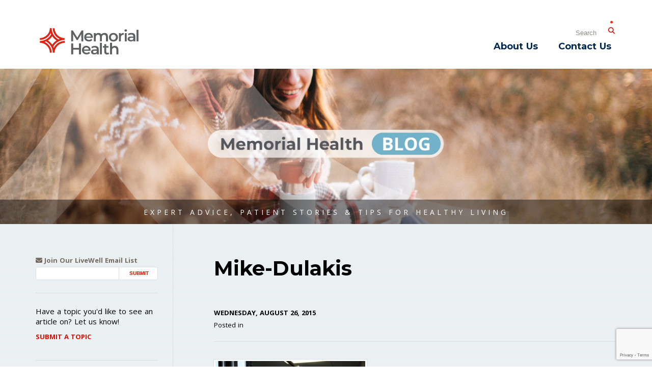

--- FILE ---
content_type: text/html; charset=utf-8
request_url: https://www.google.com/recaptcha/api2/anchor?ar=1&k=6Lcr2J8UAAAAAAEoMWHUcN9i1ZyM6p-9cIXRWshM&co=aHR0cHM6Ly9ibG9nLm1lbW9yaWFsLmhlYWx0aDo0NDM.&hl=en&v=cLm1zuaUXPLFw7nzKiQTH1dX&size=invisible&anchor-ms=20000&execute-ms=15000&cb=t0ojp1erliy3
body_size: 44927
content:
<!DOCTYPE HTML><html dir="ltr" lang="en"><head><meta http-equiv="Content-Type" content="text/html; charset=UTF-8">
<meta http-equiv="X-UA-Compatible" content="IE=edge">
<title>reCAPTCHA</title>
<style type="text/css">
/* cyrillic-ext */
@font-face {
  font-family: 'Roboto';
  font-style: normal;
  font-weight: 400;
  src: url(//fonts.gstatic.com/s/roboto/v18/KFOmCnqEu92Fr1Mu72xKKTU1Kvnz.woff2) format('woff2');
  unicode-range: U+0460-052F, U+1C80-1C8A, U+20B4, U+2DE0-2DFF, U+A640-A69F, U+FE2E-FE2F;
}
/* cyrillic */
@font-face {
  font-family: 'Roboto';
  font-style: normal;
  font-weight: 400;
  src: url(//fonts.gstatic.com/s/roboto/v18/KFOmCnqEu92Fr1Mu5mxKKTU1Kvnz.woff2) format('woff2');
  unicode-range: U+0301, U+0400-045F, U+0490-0491, U+04B0-04B1, U+2116;
}
/* greek-ext */
@font-face {
  font-family: 'Roboto';
  font-style: normal;
  font-weight: 400;
  src: url(//fonts.gstatic.com/s/roboto/v18/KFOmCnqEu92Fr1Mu7mxKKTU1Kvnz.woff2) format('woff2');
  unicode-range: U+1F00-1FFF;
}
/* greek */
@font-face {
  font-family: 'Roboto';
  font-style: normal;
  font-weight: 400;
  src: url(//fonts.gstatic.com/s/roboto/v18/KFOmCnqEu92Fr1Mu4WxKKTU1Kvnz.woff2) format('woff2');
  unicode-range: U+0370-0377, U+037A-037F, U+0384-038A, U+038C, U+038E-03A1, U+03A3-03FF;
}
/* vietnamese */
@font-face {
  font-family: 'Roboto';
  font-style: normal;
  font-weight: 400;
  src: url(//fonts.gstatic.com/s/roboto/v18/KFOmCnqEu92Fr1Mu7WxKKTU1Kvnz.woff2) format('woff2');
  unicode-range: U+0102-0103, U+0110-0111, U+0128-0129, U+0168-0169, U+01A0-01A1, U+01AF-01B0, U+0300-0301, U+0303-0304, U+0308-0309, U+0323, U+0329, U+1EA0-1EF9, U+20AB;
}
/* latin-ext */
@font-face {
  font-family: 'Roboto';
  font-style: normal;
  font-weight: 400;
  src: url(//fonts.gstatic.com/s/roboto/v18/KFOmCnqEu92Fr1Mu7GxKKTU1Kvnz.woff2) format('woff2');
  unicode-range: U+0100-02BA, U+02BD-02C5, U+02C7-02CC, U+02CE-02D7, U+02DD-02FF, U+0304, U+0308, U+0329, U+1D00-1DBF, U+1E00-1E9F, U+1EF2-1EFF, U+2020, U+20A0-20AB, U+20AD-20C0, U+2113, U+2C60-2C7F, U+A720-A7FF;
}
/* latin */
@font-face {
  font-family: 'Roboto';
  font-style: normal;
  font-weight: 400;
  src: url(//fonts.gstatic.com/s/roboto/v18/KFOmCnqEu92Fr1Mu4mxKKTU1Kg.woff2) format('woff2');
  unicode-range: U+0000-00FF, U+0131, U+0152-0153, U+02BB-02BC, U+02C6, U+02DA, U+02DC, U+0304, U+0308, U+0329, U+2000-206F, U+20AC, U+2122, U+2191, U+2193, U+2212, U+2215, U+FEFF, U+FFFD;
}
/* cyrillic-ext */
@font-face {
  font-family: 'Roboto';
  font-style: normal;
  font-weight: 500;
  src: url(//fonts.gstatic.com/s/roboto/v18/KFOlCnqEu92Fr1MmEU9fCRc4AMP6lbBP.woff2) format('woff2');
  unicode-range: U+0460-052F, U+1C80-1C8A, U+20B4, U+2DE0-2DFF, U+A640-A69F, U+FE2E-FE2F;
}
/* cyrillic */
@font-face {
  font-family: 'Roboto';
  font-style: normal;
  font-weight: 500;
  src: url(//fonts.gstatic.com/s/roboto/v18/KFOlCnqEu92Fr1MmEU9fABc4AMP6lbBP.woff2) format('woff2');
  unicode-range: U+0301, U+0400-045F, U+0490-0491, U+04B0-04B1, U+2116;
}
/* greek-ext */
@font-face {
  font-family: 'Roboto';
  font-style: normal;
  font-weight: 500;
  src: url(//fonts.gstatic.com/s/roboto/v18/KFOlCnqEu92Fr1MmEU9fCBc4AMP6lbBP.woff2) format('woff2');
  unicode-range: U+1F00-1FFF;
}
/* greek */
@font-face {
  font-family: 'Roboto';
  font-style: normal;
  font-weight: 500;
  src: url(//fonts.gstatic.com/s/roboto/v18/KFOlCnqEu92Fr1MmEU9fBxc4AMP6lbBP.woff2) format('woff2');
  unicode-range: U+0370-0377, U+037A-037F, U+0384-038A, U+038C, U+038E-03A1, U+03A3-03FF;
}
/* vietnamese */
@font-face {
  font-family: 'Roboto';
  font-style: normal;
  font-weight: 500;
  src: url(//fonts.gstatic.com/s/roboto/v18/KFOlCnqEu92Fr1MmEU9fCxc4AMP6lbBP.woff2) format('woff2');
  unicode-range: U+0102-0103, U+0110-0111, U+0128-0129, U+0168-0169, U+01A0-01A1, U+01AF-01B0, U+0300-0301, U+0303-0304, U+0308-0309, U+0323, U+0329, U+1EA0-1EF9, U+20AB;
}
/* latin-ext */
@font-face {
  font-family: 'Roboto';
  font-style: normal;
  font-weight: 500;
  src: url(//fonts.gstatic.com/s/roboto/v18/KFOlCnqEu92Fr1MmEU9fChc4AMP6lbBP.woff2) format('woff2');
  unicode-range: U+0100-02BA, U+02BD-02C5, U+02C7-02CC, U+02CE-02D7, U+02DD-02FF, U+0304, U+0308, U+0329, U+1D00-1DBF, U+1E00-1E9F, U+1EF2-1EFF, U+2020, U+20A0-20AB, U+20AD-20C0, U+2113, U+2C60-2C7F, U+A720-A7FF;
}
/* latin */
@font-face {
  font-family: 'Roboto';
  font-style: normal;
  font-weight: 500;
  src: url(//fonts.gstatic.com/s/roboto/v18/KFOlCnqEu92Fr1MmEU9fBBc4AMP6lQ.woff2) format('woff2');
  unicode-range: U+0000-00FF, U+0131, U+0152-0153, U+02BB-02BC, U+02C6, U+02DA, U+02DC, U+0304, U+0308, U+0329, U+2000-206F, U+20AC, U+2122, U+2191, U+2193, U+2212, U+2215, U+FEFF, U+FFFD;
}
/* cyrillic-ext */
@font-face {
  font-family: 'Roboto';
  font-style: normal;
  font-weight: 900;
  src: url(//fonts.gstatic.com/s/roboto/v18/KFOlCnqEu92Fr1MmYUtfCRc4AMP6lbBP.woff2) format('woff2');
  unicode-range: U+0460-052F, U+1C80-1C8A, U+20B4, U+2DE0-2DFF, U+A640-A69F, U+FE2E-FE2F;
}
/* cyrillic */
@font-face {
  font-family: 'Roboto';
  font-style: normal;
  font-weight: 900;
  src: url(//fonts.gstatic.com/s/roboto/v18/KFOlCnqEu92Fr1MmYUtfABc4AMP6lbBP.woff2) format('woff2');
  unicode-range: U+0301, U+0400-045F, U+0490-0491, U+04B0-04B1, U+2116;
}
/* greek-ext */
@font-face {
  font-family: 'Roboto';
  font-style: normal;
  font-weight: 900;
  src: url(//fonts.gstatic.com/s/roboto/v18/KFOlCnqEu92Fr1MmYUtfCBc4AMP6lbBP.woff2) format('woff2');
  unicode-range: U+1F00-1FFF;
}
/* greek */
@font-face {
  font-family: 'Roboto';
  font-style: normal;
  font-weight: 900;
  src: url(//fonts.gstatic.com/s/roboto/v18/KFOlCnqEu92Fr1MmYUtfBxc4AMP6lbBP.woff2) format('woff2');
  unicode-range: U+0370-0377, U+037A-037F, U+0384-038A, U+038C, U+038E-03A1, U+03A3-03FF;
}
/* vietnamese */
@font-face {
  font-family: 'Roboto';
  font-style: normal;
  font-weight: 900;
  src: url(//fonts.gstatic.com/s/roboto/v18/KFOlCnqEu92Fr1MmYUtfCxc4AMP6lbBP.woff2) format('woff2');
  unicode-range: U+0102-0103, U+0110-0111, U+0128-0129, U+0168-0169, U+01A0-01A1, U+01AF-01B0, U+0300-0301, U+0303-0304, U+0308-0309, U+0323, U+0329, U+1EA0-1EF9, U+20AB;
}
/* latin-ext */
@font-face {
  font-family: 'Roboto';
  font-style: normal;
  font-weight: 900;
  src: url(//fonts.gstatic.com/s/roboto/v18/KFOlCnqEu92Fr1MmYUtfChc4AMP6lbBP.woff2) format('woff2');
  unicode-range: U+0100-02BA, U+02BD-02C5, U+02C7-02CC, U+02CE-02D7, U+02DD-02FF, U+0304, U+0308, U+0329, U+1D00-1DBF, U+1E00-1E9F, U+1EF2-1EFF, U+2020, U+20A0-20AB, U+20AD-20C0, U+2113, U+2C60-2C7F, U+A720-A7FF;
}
/* latin */
@font-face {
  font-family: 'Roboto';
  font-style: normal;
  font-weight: 900;
  src: url(//fonts.gstatic.com/s/roboto/v18/KFOlCnqEu92Fr1MmYUtfBBc4AMP6lQ.woff2) format('woff2');
  unicode-range: U+0000-00FF, U+0131, U+0152-0153, U+02BB-02BC, U+02C6, U+02DA, U+02DC, U+0304, U+0308, U+0329, U+2000-206F, U+20AC, U+2122, U+2191, U+2193, U+2212, U+2215, U+FEFF, U+FFFD;
}

</style>
<link rel="stylesheet" type="text/css" href="https://www.gstatic.com/recaptcha/releases/cLm1zuaUXPLFw7nzKiQTH1dX/styles__ltr.css">
<script nonce="Cfd0qXUq8YPSOJMSA0xj_Q" type="text/javascript">window['__recaptcha_api'] = 'https://www.google.com/recaptcha/api2/';</script>
<script type="text/javascript" src="https://www.gstatic.com/recaptcha/releases/cLm1zuaUXPLFw7nzKiQTH1dX/recaptcha__en.js" nonce="Cfd0qXUq8YPSOJMSA0xj_Q">
      
    </script></head>
<body><div id="rc-anchor-alert" class="rc-anchor-alert"></div>
<input type="hidden" id="recaptcha-token" value="[base64]">
<script type="text/javascript" nonce="Cfd0qXUq8YPSOJMSA0xj_Q">
      recaptcha.anchor.Main.init("[\x22ainput\x22,[\x22bgdata\x22,\x22\x22,\[base64]/[base64]/cihFLE8pOngoW24sMjEscF0sMCxFKSxPKSl9Y2F0Y2goVil7YigyNTcsRSk/[base64]/[base64]/[base64]/[base64]/[base64]/[base64]/[base64]\x22,\[base64]\x22,\x22d8ObwqA4w69Zw73CscOww5rCg3B+YRvDp8OTTllCdsK/w7c1K2/CisOPwo/ChgVFw5gifUkQwpwew7LChMKewq8OwrrCgcO3wrxNwo4iw6JJB1/DpClJIBFIw5w/VE5gHMK7woLDuhB5YnUnwqLDv8K7Nw8LDkYJwofDpcKdw6bCisOwwrAGw4HDtcOZwptwaMKYw5HDncKhwrbCgGNHw5jClMK8RcO/M8K5w4rDpcORVsOpbDwjVgrDoScvw7IqwrrDg03DqDjCp8OKw5TDmRfDscOcSBXDqht7wr4/O8OENETDqGLCkGtHJ8OmFDbCogFww4DCqz0Kw5HChiXDoVtRwpJBfj4dwoEUwpx6WCDDjVV5dcOjw7sVwr/DgMKuHMOyW8Klw5rDmsOKXHBmw53Dp8K0w4NOw7DCs3PCvsOmw4lKwrZsw4/[base64]/[base64]/CqHXDo8KTw6TCtRHDui/DgS/DssKLwr3ClcOdAsKvw6k/M8OacMKgFMOrH8KOw44bw54Bw4LDusKOwoBvLcK+w7jDsAp+f8KFw4l0wpcnw6Blw6xgRsKNFsO7OMOjMRwbUgVyRDDDrgrDusKHFsONwpxocyYAC8OHwrrDhh7Dh1Z2BMK4w73CrcONw4bDvcK/[base64]/[base64]/DpXUSw7jDui0Vwq0Nw6nCtG0mwoIRc8KOWsK/wpnDpGE0w4vCtMOzSMOQwqdfw5UUwqbCpgUjM0nCiTXCqsKuw5zDkmXCtEIAXzQTOsKUwoNHwq/DnMKfwpvDkUzDvCIqwo4fUsOhwojDq8KLwp3CqD0bw4EEM8Kcw7TCgMK4LyMdwpYDd8OqQsKnwq8DSy/ChUsLw5rDjcOYWHQNVTXCksKIV8OwwrDDkMKeNcKewpoiF8OQJy7Dk3rCr8KObMK5woDCmcKswok1Hy8Qwrtgb2vCkcOQw6dmfgvDnEnDr8K7wqt0BWgZw4/DplwswoNjBXTDgMKWw7bCvDwSw7hdw4XDvwTDtxk9w7fDoy7CmsKDw5YBFcK4wr/[base64]/CkMOgC8OgwqjCoxIUwoZSw74cSCJOw7/Dg8KcwrDDuBXCpcObPsOcw6kNNsOTwphGX27CqsOcwp3CnDbCscKwEMObw7zDj0jCp8Kzwop1wrvDiiN2bCAnU8Kdwo81wozCmMK+V8OfwqjCg8Kkwp/[base64]/DgcKswqrDo0A8Qg9cwoRscGvCjh5bw4N9AcKQw4TCgEHCmcO8w6tgw6DCtsKqbsKBb1bDkMOjw4vCmMO2cMOgwqDCmcO8w4JUwrJnwp1HwrnCu8Ouw5AXwofDv8K/w7rCtwoZKMOicMKjWmPDgzRRw6nDuWl2w7vDqDJLwrQWw7vCqD/[base64]/DgE/CgVfChTDDkXTCv0XCocKrOBxRw5RWw65eCsOGasKWMhpXOjDCoD7DiA7Dv3fDpkvDuMKCwrdqwpPCoMKYOVTDrRTClMKZIzbCt0PDm8K9w60BDMOCLm0EwoDCiHvDu0/[base64]/ClMKaw7k1bibDssO/Zhd4wqQGY2ppH8Obw7TDs8Ktw7FPw58tbj7CtltUFsKsw4BDacKCw5UQwqR5SsONwotpNikCw5dYcMK9w7JswqLCjMKlIkPCj8OURD0Fw6g/w6IeaAHCs8OJGkPDsUI0MS48UhIQw51kcmfDk1fDtcOyFTRfG8KoCsKNwrokXTTDklfCgGQpw4sBaWHDucO7wqXDpD7Dv8OUZ8Osw4MwDSZdEgLDjT5SwqLCuMOHBSPCoMO7PBNgGMOew7rDj8K9w7/CnjLCgsOuNgDCvMK9wp9Lw7rCuEjCvcO5LMOgw6orJW49wr3CmwtAXB/DgBsgTx01w6cHw7DCgcOCw6oLCzsWHwwOwo3DqGvCqEIUO8KCDzLCm8OWbxXDhxLDr8KbHgF4YsKjw7LDqWwKw5zCicO+XcOMw57ClcOsw6J1w6DDo8KOBjTCmmJ/wrTDqMOnw4EecS7DosO2VMK9w7s4OcOyw6XDtMOSw4DCg8KeAMOVwrrCmcKjYAJEUQBWY3QAwqxmURYxWSIIV8OjbsOiX2fCl8OGDiUOw7vDkATDo8KuKMOGN8OLwojCm0ghRQBaw7Z5FcOEw7kdA8ORw7XDlVLCrABLw7HDiEh/w6tOAiRfw4TCtcKpMWrDn8KaCMOvR8OuccOqw4/[base64]/CocKxw7kbw6rCrcKKTFjDv8KxWD7CnWvDqxHDlgtUw4EUw6LCsRVxwpvDsxBOCVvCgiguaWDDmjMjw6jCl8OJMMOdw5XCrcO/HsOvB8KXw4Row4tLwo3ChDLCghsfwoTCsBVZwrrCkyzDhsO1M8OfOW9IJcK5JGJZw5rCj8Olw61bG8Kmc0TCqRbDshnCn8KpFSROXcOew4jCkCHCp8O6wqPDszpSFE/CqMO3w7HCu8OawoXCuj8bwo7Dr8OdwoZhw59ww6QlFVMjw6/CnsKSLF3CoMKjf2jDlhnDp8OFAmVLwqkFwrxBw6R4w7PDsRxYw74PcsO3wqo+w6DDnCVVHsOOwrTDvMOKH8ODThl6TXpFbwLCkcK9aMOWF8OzwqAoasO0JcOmZsKcTsOTwovCuy/Dhht2divCj8KHTRLDpcO3w4XCrMOoWw3DusOGLx0HcgzDuFBew7XCu8KAU8KHUcO2w6fCtAvCiEkGw6HCp8OvfwTDsnl5eQjCiFVSDT1TY0fCl3BLwqcewppYcgVGwrRRMMKxW8KRLMORwrrCisKvwr3ColbCmzNnw6ZQw7E/HCfCgHfCpk03NcOaw6UoeHbCk8ORRcK9KMKXcMKBGMOiw4HDuG3CoQ3Dv250H8OwRMOCK8OUw7doOTdIw7ZVRTMRccOBVG0gAMKqI1otw5vDnhUcZUpXKMOZwooUbX/CoMK1B8ObwrDDlyIJasKQw404c8OjGRlQwpJTbSnDmcORacO+w67Dl3PDu1cNw750YsKZwq7CmEtxYcOZwq5CV8OIwo52w6fCi8KmOR/CisOkZGzDsQhMw6JuRcKfH8KmDcKnwoNpw7DCqxsIw7Yww6pdw6gTwrsdQcKsAgJNwr0zw7tnFxLDkcOiw7bDmlBew4p5I8OYw5PCt8KzWihyw7DCoXnCgD/[base64]/[base64]/[base64]/[base64]/[base64]/w40Twq7DpgUtQXlNw5xkwqNUIl52T8OgwrrCjMOnw57Cmy3DnSwYK8OgVcO3YsOaw7nCjsO2aTfDkDB3HXHDlcOUHcOIfX4bfsOdMXbDs8KDWMKAwrjDscOOPcOWw7/DlGPDgjDCk2TCp8OLw7nDiMKVFVI5GltCAxLCsMOMw5nCicKWwqrDl8ORRcKrMRtrHV8fwr4Be8OpAh7DhcKfwqI3w6fCvVoFwp/Ct8OswrLCpC3CjMOHw4/DicKuwo9owo4/L8KJwpPCi8KeecOja8ORwrnCtMKnPAjCg2jCqUzCsMORwrl6BEIdOMOpwr1pD8KcwrDDgMOjYinCpcOKU8OLwobCmsKzZMKbGi0odi7Cr8OJT8K2a1p1w77Chjo6McO0Eih+wpXDmsO3SVTCqcKIw791F8KSdsOpwqZBw5ZGfsKGw6kbMwxoTgN+RADCj8KJEMKobH/[base64]/Cmh5CwqXCvsObWMKXccKQU8KXFH/Cr2PDksO2NMO+QTAPwrg8woLCvVTCozBKXMOrHWzCrw8xwqQsUF/[base64]/DlsKmGz7CgMKrw73DtA3CtQwDf8Ktw61Jw6PDjRkMwobDr21pK8OEw5dCw61ew41yNMKGccKuXsO1IcKYwqAYw7gPw7kRQ8ORPcOkFsOtw47Cj8Kywr/[base64]/[base64]/DqwDClMOGHVlPK8OnK8KWB1Iqw5ZcwqFyw5Iawp4gwq7CtQHDmsO3DcKLwpRqw4rCpcKbX8Kkw4zDsQhTZg7CmjHCpcK/[base64]/CkMO3ZArDlHrDjMKhw5MGwpLDjhFewqPDq8OVRcKrf1JjbUMKw5VLTMOHwonClGRBAcKswp9pw5YIDlTCoVtbaUAeBXHCiF5IQhDChTLDuWQbw5DCjGJxw4zDr8KTU35Sw6XCs8Orw69Tw6s+w7IpeMKkwrvChHbCmUDDvXcew5rDt2/[base64]/[base64]/CoMO6bW3Dp0AnwrdbwqZhwrwnwocxwrs/eVXDsXnCu8OvXDtLJ0HDo8OrwpU6NwDCg8ODel7CrjfDmsK4FcKRG8KwPsOrw6FlwqXDnVrDkSLDphZ8w6/Cs8K4CF9Jw5xtRMO8SsOJw552H8O3GmxKR2ZFwqIGLi/[base64]/W8OEGzfDlQZgwq3DnTzDv8OOwrQyJMKEwr3ChB8MQVzDjWQ7NlLDgjhjw6PCjMOKw7R2TzUxKMOvwqjDvMOgMsKYw7tSwpIIYMOTwoEQUsKQLlcdBV5AwpHCk8OpwqzClsOSOwMjwod/SsKJQyXCp0jDosK1wr4LVnIbwrI/[base64]/w6Ymw6rCuwLCr2kxHMOJLEY+woVXOcKsGMOcw4TChx13wrVOw6fChH7CnHbCtsOlN1jDpn3Crnlvw5IpRA/[base64]/Co8Oyw49Iwoo6w6ETV8KEPcOQT8KcWgnCqsOpwo3Dqh3Dr8O4w5kuw47DtWvCmsK3w7/CrsO8wo/DgMK4BcK7AsOkVEQBwqcKw6VUCmjCrlPCikPCgMOnwp4mZMOxE05FwooGL8OkGgNfwpvDmsKbw6PCsMK6w6Uhe8K5wqHDow7DosOrfsOTbDHCn8KILArCrcKawrpcwrHDjsKMwqwhBWPCmcKWERcOw7LCq11qw6jDmzBhUUB5w5BDw7YXcsOAVWTCnAvDgcO+wp/CpwFKw7LDtsKNw5/Cj8OaccOnXW/ClcKTwr/Cm8Otw7BxwpTDmA05c0lTw5zDqMK/IicMFcKmwqZ0dljCpcOmEEPCsnRIwr4pwpJmw5JUGQgrw4LDkcK/[base64]/DjWfDmcO6w67DjDXDlMO/[base64]/CjsKOQE95wqkIecORL3rDvkNYwpYRwpNmwqR2RCLCsBbCq1fDgCfDlkHDncOXKwVkazcawoXDtnoew6LCncOFw5ANwp/CoMODLkMOw4J1w6ZzcsKqeWHCtEbCqcKmWhVkJ2DDtMKPYB7CuEwnw6F5w4c8IiNsJV7DpsO6TT3CisOmUcKlS8Kmw7VxbMKQDF8dw5bDtH/DkRsbw4k3VApiw6VqwqDDjHPDlj0eKktpw5nCtcKRw6MPwpgkdcKKwr87wp7CscOzw67DlDDDvMOFwqzCin8TPj/CucKBw79HScKuw7kew4bClxF0w4d5TFFHFsOLwqZWwo/CmcKjw5VmQcORJ8OKfMKiPXZyw64iw6nCqcOrw5vChEHConNGZ1E2w4fCszIXw68LNMKLwqhAQ8OWMgAAaFgzVcK+wr/[base64]/Cp8Ksw5kBScKEwovDoznDg1bDgD4+wo/Ds3XDhW4KBMOjIcK1wpDDixXDgDbDmsKawqA9wpxgCsOgw5oHw7s/[base64]/CsMKnHW/[base64]/[base64]/R8OWWQzCs8Kgw7Qkw4JVw5xSw5RIw6wIw4dCwp4NFVlFw4kdBy82ACnCo0o+w5rDscKXw4nChMOaaMO/N8Osw4d5wp9FXzXCix43Y2knwqbDmhFZw4zDhMKrw74SeyV9wr7CvMK5UF/[base64]/[base64]/CsEnCvQXCtHbCiHhARMOlFcKfwqnDmBvDhWbClMKWAE/Dm8KbIMOEwpfDgsKtVcOiTMOxw45GJxwcw5jCi0jCtsKhw6bCoDLCuWPDlC9FwrPCpsO1wokRS8KAw7bDrAjDhcOZKyvDtcOIwp8DUTNDPcKkJmtCw6tTbsOSwpbCoMK4AcOaw5bDgsK1w6jCklZAwqx1wpQjw5vCoMOSbkPCtnrCicKPSTMUwoRDwq9WZsK/fT8fwp/[base64]/[base64]/w5JQwrlLYSd3CR1hw7IjIsOOw4bDtQA5RhTCpsK4ZkLCsMOIw5duPUlcWFfCkHfCpMKhwp7ClMORAsKow6cqw53DiMK3BcOiLcOcH0Ezw5cUD8Kawrt/w7vCmU3CucKEJMOLwpzCnWLDo3nCocKPPUt2wqBYWTnCr2jDtTXCi8KTDABDwpzDhk3Cn8OVw5/DtMKTaQMvc8Oaw4vCh3/[base64]/QlLCk8KFdMO8wpjCncOJwqBJwrFqTjgATxh+WE/CgTQyW8O3w5jCuww/GyrDqgJ/[base64]/CoT0KwpsRJ2TDpcOeVcOMCcKEXMKcw6HCnmd/[base64]/CmMKEFXXDg8Oic2VfW29qwp3CoiMAwpZ6w69KwoJew6ZWU3TCgUpaTsKew43DscKSecK/XgPDum8wwqQ5wozCjMKrdhpjwo/Di8KyPTHDh8KFwrjDoV3DhMKKwoQAPMKUw5BcUBjDusKKwr/Dp2TCnRrDksOMXGDCgsOQREHDocKzw5IkwpzCgRhHwr7CqAPDkzHDmMOzw4XDiWt/w6rDpcKDwpnCgnzCusKbw6zDgsOZVcKBPQ8OJ8OGSHgFPlo5w4daw4fCsjvCunjDhMO/CQHDqzLCt8OCLsKBwrbCvsO7w4Exw7PConTCj2ctYmYAwrvDrD3Dk8OFw7nCvsKSUMOaw7kINiRPwpVsNkFGKB52A8K0GwDDu8KadCRfwr0Dw4/[base64]/[base64]/[base64]/[base64]/w7pYXMKuwoF4HMO9wpPChsKNfsKDwqEAP8KqwrlKwrbCrMKAJcOmB2XDtS9pSsKEw4IPwo5Iw7Ubw51MwqbCrClXQ8O1F8ODwpxEwo/Dt8OQKcODQAjDmsK+w4vCs8KowrhmCsKCw5vDowkbKsKCwrcEQWtQQsO5wr1UGTpswpc6wr5uwpjCpsKDw5Npwqtfw5bCm3Rfb8Omw6LCu8KhwoHDtCjClcO3B0Unw4YfL8KHw6thA1TCn0XCpFcDw6bDrAXDohbCo8K5WcKSwpFewq/[base64]/DncONw7HDr8KgBMKyYCXDkMKFF8KtUlrChMKTHljCksO8RmjCvsKaYcO9ccOMwpMKw60twodtw7PDgyjCgsOXeMK8w6nDkiXDqSgYEyXCmVwod1fDuBrDiEvDrz/[base64]/Dv2BAwokpwr7CiyXDvMKLw659KHQHdcK+w73CucOUw4LDmMOfwrnCmms5aMOKw65/w4HDjcKIN0F4wr/ClGwvY8Orw6XCscOYNcO3wo8zNMOzCsKCQlJwwpMuA8Orw4DDkQ3Cv8OPXWc0Tjs6w77CnRBOwq/DsB5eRsK7wqlNbcOFw53DjmHDusOCwo3Dnkp/DCzDmcOhM33CkTVSAT3Cn8OgwoXCm8K2wp3DoizDgcKRFh3DocKzwpwtwrbDnWxtwpgIJcK6I8KfwqrDnMO/JRhrwqjChDIhKGBzbcKGw58XbcOYwqXDn0zCnCZYbcKTEF3CosKqwpLDlsOvw7rDgll4Jh0WHzslIcK4w7JRQX7Dl8KtIsKHezzCtBDCvCLCv8Oww6nDuBTDn8KfwqfDscOITcOCOcOMHnfChVhtRcKIw4bDpsKswr/DtsOYw7ddw70sw7vDqcOvG8KPwrPCuhPCrMKoJw7DlsOywoNAIxDCmcO5NMOXMcOEw43Cg8KFSC3CjWjDqMKPw5EtwrdDw7V6JBs2IgRQw4TCoQTDqCt8Szhgw5MtOyB7EcOvH1ZQw7QAFiYgwoYQdMK5UsKUZDfDoj/DksKBw4HDtUTCocOBFjgRE0XCv8K5w7rDrMKFT8OnJcONwqrCh1/DpsOeLFPCpsKEL8OvwqfCmMO9ahnDiy/DoSHDrsOfX8OuSMO8W8Okw5QaG8O2woLDncO/QiHCvyAnwrHClVE8wqlYw7jDi8Klw4F3BMOpwpnDkWzDsXvDm8KVNUZOY8Orw7rDksKFU0lJw4jCq8K9wqtjLcOcwrPDohJww7TDmE0Wwp3DjSgWwqJIJcKUwpkIw75xeMOPZELCpQdPW8KkwoDDi8Osw7LCkcO3w4lrTT3CoMOIwrXCuxd1fsKJwrcwZcO/w7RzQMOxw5bDkiZIw6NJw5DDixdGaMOow63DrcOkcMKUwpzDj8O6b8O1wpTCqg94cVQoewLCtMOzw5VFM8OfAQUKw7/DsXvCojXDul4ccsKZw4hBf8KywpcDwrPDqMOsF2TDisKKQk/Ck0LCgMOHN8Ogw43CtloIwpPCpMOzw47Dh8KXwr/[base64]/wrRewq1WwoR3wpvDqkrCskrDkB/DvFvCkBZ0N8OuCMKNQHzDryfCjB0hIcKNwqzCu8Kkw7A7QcO7I8Otw6rCtsKoCmzDs8Obwpgpwo9Kw7zCosOoYWLCucKjFcOYw4DCmsK1woIswqcaJQTDmsKUV33CqjTCl3Ebb0xyWsOCw4HCr0lvHAvDp8KqJcOTJ8OpPDY2V2Y/CBPCqEzDlsKpwpbCjMOMwoZDw7DChALCrwzDogfDtsKcwprCisO0woxtwrJ/JWZIZmQMw7jCmBvCoB/CnT7Do8KLEgQ/[base64]/DrsOmwp0rwqRiwp5cE8OnwpPDrSQRWsK3w647c8OvCMO4QsK/WiNaHcKLLsOiR10YSF8Nw6xxw4fDgloSR8KHOWMnwrxQOHrCgzPDucO0woECwr/Dr8K3woXCrSHCu2Jnw4EZfcKowp8Sw5fDvMKcDsKxwqrDoCcIw6xJMsKQw4N9bW4twrHDgcK9JcOrw6I2eDvCl8OAYMKow5jCjsOlw69hKcODwrXCosKMWMK4eiDDr8O1w7nCtCTCjg/[base64]/CrMOBR8OCwqQiw7Ncw6d/eH/CiEdUPkp7ZUnCszPDucOcwo4dwoXChMOoZsKVwowAw5/CiGrDnxnCkzF6ci1EBcOwanc4woLDrFlkOcKXw7ZwdxvDqmcVwpUwwq5KBRzDgQc0w7TDrMKQwr93McKPwpw6emzCkiwCPANawrjCnMOlQUMWwo/DvsKqw4XDuMKlMcKEwrjDrMOawoMgw5/Cm8OvwpoywojCssKyw6bDjicaw43CnDbCmcKIHGLCmDrDqSrClgdcA8KRB3XDtk1ow6tpwpxNwrXDqzkbwrh4w7bDn8K3w7oYw57DkcK4TQRKIcO1R8OjEMOTwp3Cg3jDpCPCpRBOwq/CihbChX01ScOWw7XCucO7wr3CgsOFw6fCg8O/RsK5wrPDlVjDpDzDsMO1SsOwB8KKAFNzw4bDtjTDnsOcHsK+ZMKXC3YtRsOzGcO2cjPCjg9XEMOrw4bCrsOKwqLCo1c5wr0bw6o/woB4woPDkh/Dkh0/w4/DiCfCnsOxWx4qwp5Fw6Yow7Y8AcKPw68HW8KGw7TChsKJXcO5LgBjwrPCp8KxAUF5Hm/Du8Kzw4rCsHvDuwTDrsODOG3CisKQw73ChlFDb8KSwq8hRkUSf8O9wpjDig3DnXAwwpBZSMKEUzJNworCocOIcyVkSFDDqMKPCH/Cii/[base64]/Dn8K6WMKfcsOOwrnDn27DvBg4w7vDkirCmcKdwrM/E8O2w7ZVwrsZw6fDt8ODw4fClMKeNcOBMBcTN8KnJj4rWsK/[base64]/wqDDmcKbw6bDpAw3w4XCt8KFwqtIw4TCpWPDmMOdwq7DnMOAwpkyQ2bCmypXKcO7GsKLK8KuJsKvHcOswoV+Uy7DksKxKsOeAiVyUMKWw6YUw6jCvsKxwrpiw4zDs8Ogw5LDkUxuRTNKSm16AT7DqcOAw5vCrMORYS1GFjzCjcKWF2FTw6JkdWJbw58gUi52LcKEw6/CtBAyccOKe8Oaf8Okw592w6PDvzsjw4bCrMOafsKUX8KVO8Okwp4mXibCgUXDm8KlfMO/KxrDl2EkJC9ZwrM2wq7DtMK5w6Q5dcOAwqphw7fChgtXwqPDojLDn8O9MRgUwoF7UllJw7LDkFXDucKfesKaQg10YcOVwpPCvAjCrcKpQcOPwojCnU/[base64]/DpcOtbsKBw43DpcOoSsKrDcKkZcOiOS/ClhnDmSFqw5LCuTF4P37Co8O4ccOGw6Newp09XsOwwqfCqcKYZATCpzFgwqnDuzHDgH0OwrIKwqfCiAwTdSBlw6/[base64]/DlmvCklw7w6xYKhnDhMOhaMK5w7TCicO2wobCt2N4IsKJfjHDs8KVw6bCiTPCoijClMOgT8KaTcKPw5gFwq/[base64]/DolIWDVfDsyZjwqpcPMKmw6Eiw7pXwrNnw7Bkw6huMsKJw79Qw7rCpjsxNwnCm8OcZ8OwPsKFw6AIJ8OTQwjCvUYywojDjWjDt3s7wrAAw6YICh4XEgzDrh/DqMOxBMOhcxjDlcKYw6RLIxZPwrnClMKVRz7DriRkw5LDucK+wonCgcK5YcOQThpeVwAEwo8qwoRMw7YtwrDCtWrDnH3DmAAuw5rDjUh7w6YyTg9Fw7/CtSHDrcKtDTZKIknDljDCtMKpN1/CkMOxw4MXdxwawqkZfsKAKcKCwoF+w7krdsOKbsKhwpdYwpHCqkjCncKFwqkrVsK3w7NRbjHChnNcIMOWV8OBK8O6dMKZUkbDowzDgFLDr0PDoi/DkMOyw60Xwr9YwpHCvsKgw73CllNLw44eLsK8wq7Ds8OmwrDCqxM9aMKufsKaw44yZyvDmcOGw4w/OMKVFsOHHknCjsKPw6J9MGAQRD/CqDzDpsOuEgzDvXBaw6fCph7DvSjDp8K2JEzDi3zCj8O6SA86woQ6wpszO8OIRQZpwrzCnGHCvsKsD33CpgjCkGdQwpfDn2rCiMKgwo3CjTYcUcKBc8O0w7dlb8Ovw5gAccOMwpnCpj8iaAEsW1bDkww4woEaOQEJVjpnw4twwrTCtBdBecOoUjTDt3/Cqg7DocKgVcKfw50GeQ8FwqYMSFInQ8OjVGh3wq/[base64]/Mhtrd8KZw5LDqhjCuygVASt1w5fCr8OJYMOdw4pVwoxAwoEkw7lnVcKHw47DssORDj3DsMOswoPCpcK6EHPChsOWwrnCumrCkXzDncOeGjg9esOKw6kZw4vCsQDDk8KeVsOwDDXDkEvDrcKxFcOTLHgvw6csccONwpseC8O8JD8vwoPCmMOiwrlcwrM9a3/DqG4jwqXDmMKcwq3DuMKhwo92NgbCmcKbBGESwr7DrsKaJj8LN8O/wrLCgzLDp8OVW2YowofCusKBHcOHSwrCpMOyw6PDgsKRw4XDv2xTwqd6GjoNw5hXfEM3TUfDssKwPUbCoFbCoFLDgMOaHlrCmsKmE2zCmX/[base64]/Dk8KsG2PDjsOfwrnDicKEw6I0Hy0pw64JOcOvdcO9OWrDp8OgwrXCs8K8NsO3wrgnIMOXwoLCvcKyw4luFsKCWMKZXQLCiMOJwrsmw5ddwp/DsUzClcOCw7XCrgnDosKdwqTDusKbJcOOT1Vuw4jCgxEgQMKlwrnDssKqw7DCh8KWUcK1w7/DmMKnCMOkwrDDrMK4wrvDnkEXGVEWw4vCoEDCv3s3wrUGOyl6w7cFacOWwq0BwozDrsKyBMKmEUJZOHbCucKIchofEMK7wr8NK8OMw4XCiXokUMO5EsO7w4PDuwTDiMO6w5JqJ8OEw5nDuBEtw5LCt8OtwoozAToIKsOfaz7CgVU+wpstw67CoDfChyPDvcK6w60jwq/CqW7ClMK7w6fCtBjCm8KbZ8O8w68hf37DssKgQXp1wo5dw4nDmcO3w4TDu8OsWsOmwpxePQXDisO4C8KrYsO2VsOywqLCmRjDlMKkw6jDp3lnMB0Aw4JmcSXCtMO6J1NjNW9mw5lJwqzCnsO9NDXCnMO1DjrDicOZw5LCtn7Cq8KxSsKOUsKxw61lw5c2w7fDmn/[base64]/[base64]/Cv1HDoDnDt8KOwqnDu8KMw5BifjY2IUtxQVrChFvDq8O8w5vCqMOZY8KXwq5cHQ3DjUM8V3jDnnYMFcOhO8KxfG/DiWLCqALCnVDCmADChsOPVGB1w5TCs8OqLVfCusK+TsOTwpRfwrXDm8OUwovCqMO0w4TCq8OWDMKWElHDssKFa1xIw6XCkSrCgsKyO8KrwqRDwojCtMOGw6QBwrTCiHMyO8OEw5wzKF8xDVwRTGtsWsOKw4l2VQDDhW/DqwUyN1XCn8Ohw4tDF25WwrRaXV8mcg19w7Ilw6UUwoBZwr3DoBjCl2rClyrDuDXDonc/MBUhJGDCoFAhB8OuwrrCtkfClcKpLcOFJcO+wpvDssKKO8OPw7tmwoXCrRrCk8KhIBsmU2IZwqBrXRg2w51bwplFG8OYCMO/[base64]/Cm8OsPBEvY0l3FWNdW2/DimIJB8OcSsO+wqzDs8Kcex1tWcOGBiI8bcKsw6XDrTxnwo9TJjnCvEhoeUHDhsOIw6nDrsK9HyjChnBQE0DCnV7Do8KkOHbCq0giwq/CocKfw4nDvBPCs08yw6fCuMOmwoUnw6XDncOld8O6U8KKwp/Cq8KaD3YdU0TCjcOpeMOpwpYzfMKeLkXCpcOMCsK/cg3DjgfDg8OUw4TCvjPCvMK+AcKhw57Cvx5KVAvChHMgwrPDtcOaY8OcVMOKGMKew4TCpGPDjcKAw6TCusK7JzA5wpDCrsKRwqPCih5zZMK1w5LDokpDwqXCusKAwqfDrcKwwrPDvMOnT8O1wq3Cgz7DsjvDkB0Bw7lDwo/CqW4/woDDrsKvw4bDqjNjMCx2LsOGS8K2acOLUcKcdwdUwpZMw4w5wrhNBknDszw4OMKVdMONwo4pwq3CpsOzbkTCtBIkw41Hw4XCqApkw55qwpMoIV/DnX9lOmhTw5PDl8OjH8KrLFPDmMKAwqs4w5jCh8OAP8KPwqMkw5UWO2QjwoZMDWvCoi/Dpz7Di3PDigLDk0xHw5/[base64]/Q8OtwqHDhyLDoC1HCBPDt8OjVMKIw6vDu3zDicKYwqtjw47DqRHDv0fCm8KsesOhw7JrYcKXw5LCkcORw4B6w7XDglbCml1fShxuHVMDPsONTEHDkDvDgsOmw7vDicODw4Nww7bCrDw3wqhmwp7DqsKmRi0PBMKpcsO0UsOzwpzCisOYw4fDiCDDkQ1hR8OXMMKC\x22],null,[\x22conf\x22,null,\x226Lcr2J8UAAAAAAEoMWHUcN9i1ZyM6p-9cIXRWshM\x22,0,null,null,null,0,[21,125,63,73,95,87,41,43,42,83,102,105,109,121],[5339200,450],0,null,null,null,null,0,null,0,null,700,1,null,0,\x22Cv0BEg8I8ajhFRgAOgZUOU5CNWISDwjmjuIVGAA6BlFCb29IYxIPCJrO4xUYAToGcWNKRTNkEg8I8M3jFRgBOgZmSVZJaGISDwjiyqA3GAE6BmdMTkNIYxIPCN6/tzcYADoGZWF6dTZkEg8I2NKBMhgAOgZBcTc3dmYSDgi45ZQyGAE6BVFCT0QwEg8I0tuVNxgAOgZmZmFXQWUSDwiV2JQyGAA6BlBxNjBuZBIPCMXziDcYADoGYVhvaWFjEg8IjcqGMhgBOgZPd040dGYSDgiK/Yg3GAE6BU1mSUk0GiAIAxIcHR278OQ3DrceDv++pQYZxJ0JGbWQ8wMZzsoQGQ\\u003d\\u003d\x22,0,0,null,null,1,null,0,1],\x22https://blog.memorial.health:443\x22,null,[3,1,1],null,null,null,1,3600,[\x22https://www.google.com/intl/en/policies/privacy/\x22,\x22https://www.google.com/intl/en/policies/terms/\x22],\x22SbPCvqjAp4Xl+eYyIsO7pjarWS+lyEM2iFyYDDMCkhE\\u003d\x22,1,0,null,1,1762153930252,0,0,[250],null,[163,145,129],\x22RC-7u8wVvaDryZUFg\x22,null,null,null,null,null,\x220dAFcWeA7Mpf0SryzCk4IkwkiegivTPwQnxEiHM5tCuGeSeNetu-teZFV3_ladYeRISpBXKkNvJG0wS5OyUu7tneky_MWKwlIsIA\x22,1762236729892]");
    </script></body></html>

--- FILE ---
content_type: text/css
request_url: https://blog.memorial.health/wp-content/themes/livewell-2017/assets/dist/css/main.css?ver=1.0
body_size: 53391
content:
@charset "UTF-8";/*!
* WS Starter
* Designed by LRS Web Solutions (http://lrswebsolutions.com)
* Visit http://lrswebsolutions.com
*//*! normalize.css v5.0.0 | MIT License | github.com/necolas/normalize.css */button,hr,input{overflow:visible}audio,canvas,progress,video{display:inline-block}progress,sub,sup{vertical-align:baseline}.float-left,.pagination .prev{float:left}.clear-after:after,footer.primary:before{content:''}.blog-post .date,.content .post-meta span.post-date,.download-app .title,.pagination,.section-title,.sidebar .topic .submit-topic,h6{text-transform:uppercase}html{line-height:1.15;-ms-text-size-adjust:100%;-webkit-text-size-adjust:100%}body{margin:0}article,aside,details,figcaption,figure,footer,header,main,menu,nav,section{display:block}figure{margin:1em 40px}hr{box-sizing:content-box}code,kbd,pre,samp{font-family:monospace,monospace;font-size:1em}a{background-color:transparent;-webkit-text-decoration-skip:objects}a:active,a:hover{outline-width:0}abbr[title]{border-bottom:none;text-decoration:underline;text-decoration:underline dotted}b,strong{font-weight:bolder}dfn{font-style:italic}mark{background-color:#ff0;color:#000}small{font-size:80%}sub,sup{font-size:75%;line-height:0;position:relative}sub{bottom:-.25em}sup{top:-.5em}audio:not([controls]){display:none;height:0}img{border-style:none}svg:not(:root){overflow:hidden}button,input,optgroup,select,textarea{font-family:sans-serif;font-size:100%;line-height:1.15;margin:0}button,select{text-transform:none}[type=reset],[type=submit],button,html [type=button]{-webkit-appearance:button}[type=button]::-moz-focus-inner,[type=reset]::-moz-focus-inner,[type=submit]::-moz-focus-inner,button::-moz-focus-inner{border-style:none;padding:0}[type=button]:-moz-focusring,[type=reset]:-moz-focusring,[type=submit]:-moz-focusring,button:-moz-focusring{outline:ButtonText dotted 1px}fieldset{border:1px solid silver;margin:0 2px;padding:.35em .625em .75em}legend{box-sizing:border-box;color:inherit;display:table;max-width:100%;padding:0;white-space:normal}textarea{overflow:auto}[type=checkbox],[type=radio]{box-sizing:border-box;padding:0}[type=number]::-webkit-inner-spin-button,[type=number]::-webkit-outer-spin-button{height:auto}[type=search]{-webkit-appearance:textfield;outline-offset:-2px}[type=search]::-webkit-search-cancel-button,[type=search]::-webkit-search-decoration{-webkit-appearance:none}::-webkit-file-upload-button{-webkit-appearance:button;font:inherit}summary{display:list-item}.hide,[hidden],template{display:none}.element-invisible,.sr-only{position:absolute;width:1px;height:1px;overflow:hidden;clip:rect(0,0,0,0)}.invisible{visibility:hidden}.clear-after:after{display:table;clear:both}.float-center{display:block;margin-right:auto;margin-left:auto}.float-right{float:right}.text-left{text-align:left}.text-right{text-align:right}.text-center{text-align:center}.text-justify{text-align:justify}@media (orientation:landscape){.show-for-landscape{display:block}}@media (orientation:portrait){.show-for-landscape{display:none}.show-for-portrait{display:block}}@media (orientation:landscape){.hide-for-landscape,.show-for-portrait{display:none}}@media (orientation:portrait){.hide-for-landscape{display:block}.hide-for-portrait{display:none}}@media (orientation:landscape){.hide-for-portrait{display:block}}@media (min-width:640px){.show-for-small-only{display:none}}@media (min-width:0) and (max-width:639px){.show-for-medium-only{display:none}}@media (min-width:1024px){.show-for-medium-only{display:none}}.show-for-large-only{display:none}@media (min-width:1024px) and (max-width:1279px){.show-for-large-only{display:block}}@media (min-width:1280px){.show-for-large-only{display:none}}.show-for-xlarge-only{display:none}@media (min-width:1280px) and (max-width:1399px){.show-for-xlarge-only{display:block}}.show-for-medium-up,.show-for-xxlarge-only{display:none}@media (min-width:1400px){.show-for-xlarge-only,.show-for-xxlarge-only{display:none}}@media (min-width:640px){.show-for-medium-up{display:block}}.show-for-large-up{display:none}@media (min-width:1024px){.show-for-large-up{display:block}}.show-for-xlarge-up{display:none}@media (min-width:1280px){.show-for-xlarge-up{display:block}}.show-for-xxlarge-up{display:none}@media (min-width:1400px){.show-for-xxlarge-up{display:block}.hide-for-xxlarge-only{display:none}}@media (min-width:0) and (max-width:639px){.hide-for-small-only{display:none}}@media (min-width:640px) and (max-width:1023px){.hide-for-medium-only{display:none}}@media (min-width:1024px) and (max-width:1279px){.hide-for-large-only{display:none}}@media (min-width:1280px) and (max-width:1399px){.hide-for-xlarge-only{display:none}}@media (min-width:640px){.hide-for-medium-up{display:none}}@media (min-width:1400px){.hide-for-xxlarge-up{display:none}}header.primary{position:relative;z-index:105;height:8.4375rem;background:#fff}@media (min-width:1024px){.hide-for-large-up{display:none}header.primary .wrap-header-items{width:100%;max-width:75rem;margin:0 auto;padding-right:1.875rem;padding-left:1.875rem}}footer.primary{position:relative;width:75rem;max-width:calc(100% - 30px);padding:50px 0;margin:0 auto;clear:both}@media (min-width:1280px){.hide-for-xlarge-up{display:none}footer.primary{max-width:calc(100% - 330px);padding:50px 0}footer.primary:before{content:none}}footer.primary:before{position:absolute;top:0;left:50%;display:block;width:100vw;height:3px;background:#d6e1e5;-webkit-transform:translateX(-50%);-ms-transform:translateX(-50%);transform:translateX(-50%)}blockquote:before,footer.primary .footer-links:after,footer.primary:after{content:''}footer.primary:after{display:table;clear:both}footer.primary .copy{margin-bottom:15px;font-weight:600;font-size:1.125rem;line-height:1.5rem}@media (min-width:1280px){footer.primary .copy{display:inline-block;width:75%;margin-bottom:0}}footer.primary .divider{margin:25px 0 10px}footer.primary .social-nav{position:relative;padding-bottom:15px}footer.primary .social-nav ul{padding:0;margin:0;text-align:left;list-style:none}@media (min-width:1280px){footer.primary .social-nav{position:absolute;top:64px;right:0;display:inline-block;padding:0}footer.primary .social-nav ul{text-align:right}}footer.primary .social-nav ul li{display:inline-block;margin-right:15px}footer.primary .footer-links ul li:before,footer.primary .social-nav ul li:before{display:none}footer.primary .social-nav ul a{font-size:18px;color:#de2414;text-decoration:none}footer.primary .social-nav ul a:visited{color:#de2414}footer.primary .social-nav ul a:focus,footer.primary .social-nav ul a:hover{color:#00284f;text-decoration:none}footer.primary .footer-links{position:relative;padding-bottom:40px;margin-top:35px}@media (min-width:1280px){footer.primary .footer-links{float:left;width:40%;margin-top:10px}footer.primary .footer-links:after{display:none}}footer.primary .footer-links:after{position:absolute;bottom:0;left:0;width:100%;height:3px;background:rgba(214,225,229,.6);border-radius:5px}footer.primary .footer-links ul{padding:0;margin:0;list-style:none;font-size:.875rem;line-height:1.125rem}@media all and (min-width:640px){footer.primary .footer-links ul{-webkit-columns:2;columns:2}}footer.primary .footer-links ul li{margin-bottom:10px}footer.primary .footer-links ul a{color:#de2414;text-decoration:none;font-weight:700}footer.primary .footer-links ul a:visited{color:#de2414}footer.primary .footer-links ul a:focus,footer.primary .footer-links ul a:hover{color:#00284f;text-decoration:none}.download-app{display:-webkit-flex;display:-ms-flexbox;display:flex;-webkit-flex-wrap:wrap;-ms-flex-wrap:wrap;flex-wrap:wrap;-webkit-justify-content:space-between;-ms-flex-pack:justify;justify-content:space-between;padding:10px 24px 30px;margin:32px 0 0;background:#d6e1e5;border-radius:20px}.download-app .title{-webkit-flex:0 0 100%;-ms-flex:0 0 100%;flex:0 0 100%;display:block;margin-bottom:6px;width:100%;font-size:.75rem;line-height:1.5rem}@media (min-width:1280px){footer.primary .footer-links ul{position:relative}.download-app{display:initial;margin:48px 0 0}}footer.primary .download-app{margin-top:20px;padding:0;background:#fff}@media (min-width:640px){footer.primary .download-app{width:260px;text-align:right;margin-top:10px}footer.primary .download-app a img{display:inline-block}}.wrap-body{background:linear-gradient(180deg,#eaeff2 0,rgba(255,255,255,0) 100%)}.wrapper{display:-webkit-flex;display:-ms-flexbox;display:flex;max-width:75rem;margin-right:auto;margin-left:auto;-webkit-flex-flow:row wrap;-ms-flex-flow:row wrap;flex-flow:row wrap}@media (min-width:640px){.wrapper{-webkit-flex-flow:nowrap;-ms-flex-flow:nowrap;flex-flow:nowrap}}.content{position:relative;width:100%;padding:1.25rem .9375rem;-webkit-order:1;-ms-flex-order:1;order:1}@media (min-width:640px){.content{width:66.66667%;padding:4.0625rem .9375rem 3.75rem;-webkit-order:2;-ms-flex-order:2;order:2}.content:before{position:absolute;top:0;right:100%;bottom:0;width:999rem;content:'';border-right:1px solid #d6e1e5}}@media (min-width:1024px){footer.primary .download-app{float:right}.content{width:75%;min-height:100vh;padding-left:5rem}}.content h1{margin:0 0 3.125rem;padding-bottom:1.75rem;color:#000;font-size:2.5rem;line-height:2.75rem}.content .post-meta{display:block;margin-bottom:35px;padding-bottom:25px;border-bottom:1px solid #d6e1e5}.content .post-meta span.post-date{display:block;margin:-20px 0 10px;font-size:13px;font-weight:800}.content .post-meta span.post-categories{display:block;font-size:13px}.content .post-meta span.post-categories a{text-decoration:none;color:#e30b00;font-weight:600}.content .post-meta span.post-categories a:focus,.content .post-meta span.post-categories a:hover{color:#00284f}.blog-post{display:-webkit-flex;display:-ms-flexbox;display:flex;margin-bottom:1.875rem;background:#fff;-webkit-flex-wrap:wrap;-ms-flex-wrap:wrap;flex-wrap:wrap}.blog-post h2{margin:0 0 .9375rem;color:#e30b00;font-size:1.3125rem;line-height:1.75rem}.blog-post p{margin:0;font-size:.9375rem;line-height:1.5rem}.blog-post .date{position:absolute;margin-top:1.875rem;padding:.625rem 1.25rem .625rem .9375rem;letter-spacing:3px;color:#fff;border-left:5px solid #e30b00;background:rgba(0,0,0,.5);font-weight:500;font-size:.875rem;line-height:.875rem}.blog-post .date span,.pagination{font-weight:800}.blog-post .featured-content{width:100%;padding:1.25rem;border-right:1px solid #d6e1e5;border-bottom:1px solid #d6e1e5;border-left:1px solid #d6e1e5}@media (min-width:640px){.blog-post .featured-content{display:-webkit-flex;display:-ms-flexbox;display:flex;width:64%;border-top:1px solid #d6e1e5;border-left:0;-webkit-justify-content:center;-ms-flex-pack:center;justify-content:center;-webkit-align-items:center;-ms-flex-align:center;align-items:center;-webkit-flex-wrap:nowrap;-ms-flex-wrap:nowrap;flex-wrap:nowrap}}.blog-post .featured-image{display:block;width:100%;min-height:15rem;border:1px solid rgba(0,0,0,.2);background-repeat:no-repeat;background-position:center center;background-size:cover}.pagination,.sidebar{border-top:1px solid #d6e1e5}@media (min-width:640px){.blog-post .featured-image{width:36%}}.blog-post .featured-image.fallback{background-image:url(/wp-content/themes/livewell-2017/assets/dist/images/fallback.jpg)}.pagination{overflow:hidden;margin:2.5rem 0 0;padding-top:1rem;font-size:.8125rem;line-height:.8125rem}.pagination .next,.pagination .prev{width:50%}.pagination .next{float:right;text-align:right}.sidebar{position:relative;z-index:101;display:block;width:100%;padding:1.25rem .9375rem 2.5rem;box-shadow:inset 0 1px 0 0 #fff;-webkit-order:2;-ms-flex-order:2;order:2}@media (min-width:640px){.sidebar{width:33.33333%;padding:4.0625rem 1.875rem 1.875rem;border:0;background:0 0;box-shadow:none;-webkit-order:1;-ms-flex-order:1;order:1}}@media (min-width:1024px){.sidebar{width:25%}}.sidebar .sidebar-nav{margin-top:1.5625rem}@media (min-width:640px){.sidebar .sidebar-nav{margin-top:2.5rem}}.sidebar .sidebar-nav ul{margin:0;list-style:none}.sidebar .sidebar-nav ul li{margin:0 0 1.25rem;font-size:.8125rem;line-height:.9375rem}.sidebar .sidebar-nav ul li a{text-decoration:none;color:#000}.sidebar .topic{margin-top:1.5625rem;padding-bottom:2.375rem;border-bottom:1px solid #d6e1e5}.sidebar .topic span{display:block;margin-bottom:.625rem;color:#000;font-size:.9375rem;line-height:1.25rem}.sidebar .topic .submit-topic{color:#e30b00;font-weight:900;font-size:.8125rem;line-height:.6875rem}.sidebar .topic .submit-topic:focus,.sidebar .topic .submit-topic:hover{color:#00284f}.sidebar .newsletter{padding-bottom:1.5625rem;border-top:0;border-bottom:1px solid #d6e1e5}.sidebar .newsletter label{display:block;margin-bottom:.375rem;color:#736a5f;font-weight:900;font-size:.8125rem;line-height:.8125rem}.sidebar .newsletter .wrap-newsletter{overflow:hidden;border:1px solid #d6e1e5;border-radius:.25rem;background:#fff}@media (min-width:640px) and (max-width:1023px){.sidebar .newsletter .wrap-newsletter{border:0;background:0 0}}.sidebar .newsletter .wrap-newsletter input[type=text]{float:left;width:calc(100% - 75px);height:1.5rem;margin:0;padding:0 .25rem;color:#52565a;border:0;border-right:1px solid #d6e1e5;background:0 0;font-size:.8125rem;line-height:.8125rem;-webkit-appearance:none;appearance:none}@media (min-width:640px) and (max-width:1023px){.sidebar .newsletter .wrap-newsletter input[type=text]{width:100%;margin-bottom:.3125rem;border:1px solid #d6e1e5;border-radius:.25rem;background:#fff}}.sidebar .newsletter .wrap-newsletter .newsletter-submit{display:block;float:right;width:4.5rem;padding:.4375rem 0;text-align:center;text-transform:uppercase;color:#e30b00;border:0;background:0 0;font-weight:800;font-size:.625rem;line-height:.625rem;cursor:pointer}@media (min-width:640px) and (max-width:1023px){.sidebar .newsletter .wrap-newsletter .newsletter-submit{border:1px solid #d6e1e5;border-radius:.25rem;background:#fff}}blockquote,dl lh,h2.underline,h3.underline,h4.underline,h5.underline,h6.underline{border-bottom:1px solid #e6dac3}.sidebar .newsletter .wrap-newsletter .newsletter-submit:focus,.sidebar .newsletter .wrap-newsletter .newsletter-submit:hover{color:#00284f}a,a:visited{color:#de2414}body,html{position:relative;word-spacing:1px;background:0 0;font-family:"Open Sans",sans-serif}body.noverflow,html.noverflow{overflow:hidden}body{font-size:100%}.show{display:block!important}.clear,img{display:block}.clear{clear:both}*,::after,::before{box-sizing:border-box;margin:0;padding:0}a{text-decoration:none;-webkit-tap-highlight-color:transparent}a:focus,a:hover{text-decoration:none;color:#00284f}.element-invisible{position:absolute!important;overflow:hidden;clip:rect(1px 1px 1px 1px);width:1px;height:1px}img{max-width:100%;height:auto}.flex-video{position:relative;overflow:hidden;height:0;padding-top:1.38889rem;padding-bottom:67.5%}.flex-video embed,.flex-video iframe,.flex-video object,.flex-video video{position:absolute;top:0;left:0;width:100%;height:100%}.flex-video.wide{padding-bottom:56.34%}@media screen and (max-width:782px){html #wpadminbar{margin-top:-46px}}h1,h2,h3,h4,h5,h6{font-family:Montserrat,sans-serif}h1 strong,h2 strong,h3 strong,h4 strong,h5 strong,h6 strong{font-weight:inherit}blockquote,dl,figcaption,ol,p,ul{font-family:"Open Sans",sans-serif}.section-title{color:#736a5f;font-weight:300;font-size:.9375rem;line-height:1.0625rem}@media (min-width:640px){.section-title{font-size:1.3125rem;line-height:1.4375rem}}h1{margin:0 0 3.125rem;padding-bottom:1.75rem;font-size:1.875rem;line-height:2.125rem}h2,h3,h4,h5,h6{margin:0 0 .5rem}@media (min-width:640px){h1{font-size:2.5rem;line-height:2.75rem}h2,h3,h4,h5,h6{margin-bottom:1rem}}h2.small,h3.small,h4.small,h5.small,h6.small{margin:0 0 .5rem}h2{font-size:1.6875rem;line-height:1.9375rem}@media (min-width:640px){h2.small,h3.small,h4.small,h5.small,h6.small{margin-bottom:.625rem}h2{font-size:1.875rem;line-height:2.125rem}}h2.small{font-size:1.5rem;line-height:1.75rem}@media (min-width:640px){h2.small{font-size:1.625rem;line-height:1.875rem}}h3{font-size:1.3125rem;line-height:1.5625rem}@media (min-width:640px){h3{font-size:1.5rem;line-height:1.75rem}}h3.small{font-size:1.125rem;line-height:1.375rem}@media (min-width:640px){h3.small{font-size:1.3125rem;line-height:1.5625rem}}h4{font-size:1.125rem;line-height:1.375rem}@media (min-width:640px){h4{font-size:1.3125rem;line-height:1.5625rem}}h4.small{font-size:1rem;line-height:1.25rem}@media (min-width:640px){h4.small{font-size:1.125rem;line-height:1.3125rem}}h5{font-size:.9375rem;line-height:1.125rem}@media (min-width:640px){h5{font-size:1.125rem;line-height:1.375rem}}h6{font-size:.8125rem;line-height:1rem}.thin{margin:0;padding:0}ol li,ul li{margin-bottom:.75rem}blockquote,ol,p,table,ul{margin-bottom:1.25rem}@media (min-width:640px){h6{font-size:.8125rem;line-height:1.0625rem}blockquote,ol,p,table,ul{margin-bottom:1.5625rem}}p{font-weight:400;font-size:.9375rem;line-height:1.6875rem}@media (min-width:640px){p{font-size:1.125rem;line-height:1.875rem}}p.small{font-size:.8125rem;line-height:1.1875rem}@media (min-width:640px){p.small{font-size:.9375rem;line-height:1.3125rem}}blockquote,blockquote p{color:#736a5f;font-weight:300;font-style:normal;line-height:1.5625rem;text-transform:uppercase}ol,ul{color:#655d53;line-height:1.0625rem}q{quotes:'“' '”' '‘' '’'}blockquote{position:relative;padding:.625rem .625rem .625rem 2.5rem;border-top:5px solid #e6dac3;border-left:0;box-shadow:0 -1px 0 0 #ccbcac;font-size:1.0625rem}blockquote:before{position:absolute;top:1.0625rem;left:1px;display:block;width:1.5rem;height:1.0625rem;background-image:url(/Portals/_default/Skins/SC/assets/dist/images/blockquote.svg);background-repeat:no-repeat;background-position:center;background-size:contain}.content ul li,ul li:before{position:relative}@media (min-width:640px){blockquote{padding:1.6875rem 3.125rem;font-size:1.3125rem;line-height:1.875rem}blockquote:before{top:1.75rem}}blockquote p{font-size:1.0625rem}@media (min-width:640px){blockquote p{font-size:1.3125rem;line-height:1.875rem}}blockquote p:last-child,ol li:last-child,ol ol li:last-child,ol ul li:last-child,ul li:last-child{margin-bottom:0}ol{margin-left:1.875rem;list-style-position:outside;font-size:.875rem}@media (min-width:640px){ol{margin-left:1.5rem;font-size:.9375rem;line-height:1.125rem}}ol ol,ol ul{margin:.75rem 0 1rem .625rem;font-style:italic;font-size:.8125rem;line-height:1rem}ol ol li,ol ul li{margin-bottom:.9375rem}ul{margin:0 0 1.875rem;list-style:none;font-size:.875rem}@media (min-width:640px){ol ol,ol ul{margin-left:1.25rem}ul{font-size:.9375rem;line-height:1.125rem}}ul li{padding:0 .625rem}ul li:before{left:-6px;content:'\25CF';font-size:.75rem;line-height:.75rem}ul li ul{margin-bottom:5px}.content ul{font-size:16px;padding:0 0 0 15px;color:#202020}.content ul li:before{position:absolute;left:-5px;top:3px;display:inline-block;font-size:2rem;color:#de2414;content:'\2022'}.content ul li:nth-child(even),.content ul li:nth-child(odd){background:0 0!important}.content ul li ul{margin-bottom:0}.content ul li ul li{font-style:italic;font-size:1rem;line-height:1.875rem}.content ul li ul li:before{color:#d6e1e5}ul.checkmarks{margin:0 0 1.875rem;list-style:none}ul.checkmarks li{position:relative;margin:0 0 1.875rem;padding-left:1.5rem}ul.checkmarks li:before{position:absolute;top:0;left:0;content:'\f00c';text-decoration:inherit;color:#ee2e24;font-family:FontAwesome;font-size:1.375rem;font-weight:400;font-style:normal}.btn-callout:after,.wrap-menu:after{content:''}dl dt,dl lh{font-weight:900}ul.checkmarks li:last-child{margin-bottom:0}dl,dl lh{margin-bottom:1.25rem}dl lh{display:block;padding-bottom:.3125rem;font-size:1.25rem;line-height:1.375rem}@media (min-width:640px){ul.checkmarks li{padding-left:3rem}dl{margin-bottom:3.125rem}dl lh{font-size:1.5rem;line-height:1.625rem}}dl dt{margin-bottom:.3125rem;text-transform:uppercase;font-size:.8125rem;line-height:.9375rem}dl dd{margin-bottom:1.875rem;font-weight:300;font-size:.9375rem;line-height:1.6875rem}@media (min-width:640px){dl dd{font-size:1.125rem;line-height:1.875rem}}.btn-callout{position:relative;display:inline-block;padding:.9375rem 1.875rem 1.1875rem;text-align:center;letter-spacing:1px;text-transform:uppercase;color:#000;border:1px solid #cdbfae;border-radius:2px;background:#f2e9d8;background:linear-gradient(to bottom,#f2e9d8 0,#f5e8d0 100%);font-weight:900;font-size:.8125rem;line-height:.9375rem}@media (min-width:640px) and (orientation:portrait){.btn-callout{padding:.5rem .625rem .75rem}}@media (min-width:640px) and (orientation:landscape){.btn-callout{padding:.9375rem 1.875rem 1.1875rem}.wrap-menu{overflow-y:visible}}.btn-callout:after{position:absolute;bottom:0;left:0;width:100%;height:4px;border-top:1px solid #cdbfae;background:#e6dac3}.banner,.branding{position:relative}.btn-callout:visited{color:#000;border:1px solid #cdbfae;background:#f2e9d8;background:linear-gradient(to bottom,#f2e9d8 0,#f5e8d0 100%)}.btn-callout:visited:after{border-top:1px solid #cdbfae;background:#e6dac3}.btn-callout:active,.btn-callout:hover{border:1px solid #b31810;text-shadow:1px 1px 1px rgba(0,0,0,.2);color:#fff}.btn-callout:hover{background:#ee2e24;background:linear-gradient(to bottom,#ee2e24 0,#e30b00 100%)}.btn-callout:hover:after{border-top:1px solid #b31810;background:#cc180e}.btn-callout:active{background:#e30b00;background:linear-gradient(to bottom,#e30b00 0,#ee2e24 100%)}.btn-callout:active:after{border-top:1px solid #b31810;background:#cc180e}.btn-callout.float-left{margin:0 1.25rem .9375rem 0}@media (min-width:640px){.btn-callout.float-left{margin:0 2.5rem 1.875rem 0}}.btn-callout.float-right{margin:0 0 .75rem 2.5rem}@media (min-width:640px){.btn-callout.float-right{margin:0 0 1.875rem 2.5rem}}.btn-callout.float-center{margin-bottom:1.875rem}@media (min-width:640px){.btn-callout.float-center{margin-bottom:.9375rem}}hr{width:100%;height:3px;padding:0;background:#d6e1e5;border:0;border-radius:5px}.branding{z-index:150;display:inline-block;margin-top:.625rem;margin-left:10px}.branding .logo{display:block;width:13.125rem;height:4.9375rem;background:url(/wp-content/themes/livewell-2017/assets/dist/images/logo-header-new.svg) top left no-repeat;background-size:contain}.banner{height:4.8125rem;background-image:url(/wp-content/themes/livewell-2017/assets/dist/images/Memorial-Health-Blog-Banner.jpg);background-repeat:no-repeat;background-position:center center;background-size:cover}@media (min-width:640px) and (max-width:1023px){.banner{height:9.5625rem}}.banner .tagline{display:none}@media (min-width:1024px){.branding{z-index:160;margin-top:2.5rem;margin-left:0}.banner{height:19.0625rem}.banner .tagline{position:absolute;bottom:0;display:block;width:100%;text-align:center;letter-spacing:5px;text-transform:uppercase;color:#fff;background:rgba(0,0,0,.45);font-size:.875rem;line-height:.875rem;padding:1.125rem 0 1rem}}.banner .livewell{position:relative;top:50%;width:auto;max-height:104px;margin:0 auto;-webkit-transform:translateY(-50%);-ms-transform:translateY(-50%);transform:translateY(-50%)}.container{background:linear-gradient(180deg,#eaeff2 0,rgba(255,255,255,0) 100%)}.btn-close-nav{display:block;padding-top:.875rem;padding-bottom:.875rem;text-align:center;text-transform:uppercase;color:#fff;background:#ee2e24;text-shadow:0 1px 0 rgba(0,0,0,.35);font-size:.9375rem;line-height:.9375rem}.btn-close-nav i{font-size:1.125rem;line-height:.0625rem}.wrap-menu{height:auto;background:0 0}.wrap-menu:after{position:relative;z-index:99;top:0;display:none;width:100%;height:100%}@media (min-width:1024px){.btn-close-nav{display:none}.wrap-menu:after{display:block}}.wrap-menu.open:after{background:#350f00}.nav-primary{position:absolute;z-index:160;top:0;left:0;display:none;overflow-x:hidden;width:100%;min-height:100vh;background:#fff}@media (min-width:1024px){.nav-primary{z-index:150;top:4rem;display:block;overflow-x:visible;width:100%;height:auto;min-height:0;background:0 0}.nav-primary.open:after{position:relative;top:100%;height:auto;content:'';background:#350f00}}.nav-primary ul{margin:0;list-style:none;background:#fff;font-family:Montserrat,sans-serif}.nav-primary ul ul{font-style:normal}.nav-primary.nav-open{-webkit-animation:child-open .5s forwards;animation:child-open .5s forwards}.nav-primary.nav-closed{-webkit-animation:child-close .5s;animation:child-close .5s}@-webkit-keyframes nav-open{0%{-webkit-transform:translateX(0);transform:translateX(0)}100%{-webkit-transform:translateX(-100%);transform:translateX(-100%)}}@keyframes nav-open{0%{-webkit-transform:translateX(0);transform:translateX(0)}100%{-webkit-transform:translateX(-100%);transform:translateX(-100%)}}@-webkit-keyframes nav-close{0%{-webkit-transform:translateX(-100%);transform:translateX(-100%)}100%{-webkit-transform:translateX(0);transform:translateX(0)}}@keyframes nav-close{0%{-webkit-transform:translateX(-100%);transform:translateX(-100%)}100%{-webkit-transform:translateX(0);transform:translateX(0)}}.nav-primary .menu{position:relative}@media (min-width:1024px){.nav-primary ul{background:0 0}.nav-primary .menu{width:100%;max-width:75rem;margin:0 auto;padding-right:1.875rem;padding-bottom:0;text-align:right}}.nav-primary .menu li{margin:0 0 0 1.875rem;font-weight:700;font-size:.9375rem;line-height:1.0625rem}@media (min-width:1024px){.nav-primary .menu li{position:static;display:inline-block;margin-right:.9375rem;margin-left:0;padding-bottom:1.9375rem;border:0;font-size:1rem;line-height:1.125rem}.nav-primary .menu li:last-child{margin-right:0}.nav-primary .menu li:before{position:relative;right:-.5625rem;bottom:-1.25rem;display:inline-block;content:'/';pointer-events:none;color:#d2cbbd;font-weight:300}.nav-primary .menu li:last-child:before{display:none}}@media screen and (min-width:71.31rempx){.nav-primary .menu li{margin-right:1.875rem;font-size:1.125rem;line-height:1.25rem}.nav-primary .menu li:before{right:-1.0625rem}}.nav-primary .menu li.has-columns>.ul2{display:block}@media (min-width:1024px){.nav-primary .menu li.has-columns>.ul2{display:-webkit-flex;display:-ms-flexbox;display:flex}}.nav-primary .menu li a{display:inline-block;padding:13px 0;color:#00284f;font-size:18px}@media (min-width:1024px){.nav-primary .menu li a{position:relative;display:block;padding:0;transition:all ease-in-out .25s}.nav-primary .menu li a:focus,.nav-primary .menu li a:hover{color:#de2414}.nav-primary .menu li a:focus:after,.nav-primary .menu li a:hover:after{width:100%;background:#00284f}}.nav-primary .menu li a:after{position:absolute;bottom:-3px;left:50%;width:0;height:2px;background:#00284f;border-bottom-left-radius:10px;border-top-left-radius:10px;content:'';-webkit-transform:scaleX(0);-ms-transform:scaleX(0);transform:scaleX(0);-webkit-transform:translateX(-50%);-ms-transform:translateX(-50%);transform:translateX(-50%);transition:all ease-in-out .25s}.nav-primary .menu li a:active,.nav-primary .menu li a:focus{text-decoration:none;color:#fff}.nav-primary .menu li.has-children.open{background:url(/Portals/_default/Skins/SC/assets/dist/images/nav-primary-dropdown-arrow.png) bottom center no-repeat}.nav-primary .menu li.has-children>a{width:calc(100% - 60px)}@media (min-width:1024px){.nav-primary .menu li a:active,.nav-primary .menu li a:focus{color:#350f00}.nav-primary .menu li.has-children>a{width:100%}}.nav-primary .menu li.has-children span{display:inline-block;float:right;width:3.75rem;height:65px;padding-top:1.5625rem;text-align:center;text-decoration:inherit;color:#7a5e4d;background:#3d180a;font-size:1.125rem;line-height:.0625rem}.nav-primary li.back{margin-left:0;padding:.75rem 1.875rem;text-transform:uppercase;color:#fff;border-bottom:0;background:#4a2616;font-weight:800;font-size:.8125rem;line-height:.8125rem}.nav-primary li.title{padding-top:2.6875rem;padding-bottom:1.5rem;text-transform:uppercase;color:#fff6e5;font-weight:300;font-size:1.125rem;line-height:1.125rem}@-webkit-keyframes child-open{0%{-webkit-transform:translateX(0);transform:translateX(0)}100%{-webkit-transform:translateX(-100%);transform:translateX(-100%)}}@keyframes child-open{0%{-webkit-transform:translateX(0);transform:translateX(0)}100%{-webkit-transform:translateX(-100%);transform:translateX(-100%)}}@-webkit-keyframes child-close{0%{-webkit-transform:translateX(-100%);transform:translateX(-100%)}100%{-webkit-transform:translateX(0);transform:translateX(0)}}@keyframes child-close{0%{-webkit-transform:translateX(-100%);transform:translateX(-100%)}100%{-webkit-transform:translateX(0);transform:translateX(0)}}.nav-secondary{border-bottom:1px solid #ece7dc;background:#fffdf9}@media (min-width:1024px){.nav-secondary{display:inline-block;float:right;margin-top:2.25rem;border-bottom:0;background:0 0}}.nav-secondary ul{overflow:hidden;margin:0;padding-right:.9375rem;padding-left:.9375rem;text-transform:uppercase;color:#ee2e24;font-size:.8125rem;line-height:.8125rem}@media (min-width:1024px){.nav-secondary ul{overflow:visible;padding:0;text-align:right}}.nav-secondary li{position:relative;display:inline-block;float:left;margin:0 1.875rem 0 0;padding-top:.625rem;padding-bottom:.625rem;white-space:nowrap}.nav-secondary li:after{position:absolute;top:.625rem;right:-1rem;display:inline-block;content:'/';color:#bfbfbf}@media (min-width:1024px){.nav-secondary li{float:none;margin-right:1.625rem;padding:0}.nav-secondary li:after{top:0}}.nav-secondary li.hide-after{margin-right:0}.nav-secondary li.hide-after:after{display:none}@media (min-width:1024px){.nav-secondary li.hide-after{margin-right:1.625rem}.nav-secondary li.hide-after:after{display:inline-block}.nav-secondary li.btn-search-small{display:none}}.nav-secondary li.btn-search-small{float:right;margin-right:0;padding-top:.5625rem;padding-bottom:.5625rem;padding-left:.9375rem;border-left:1px solid #ece7dc;font-size:.9375rem;line-height:.0625rem}.nav-secondary li.btn-search-small:after{display:none;margin-right:0}.nav-secondary li.search-large{display:none}@media (min-width:1024px){.nav-secondary li.search-large{display:inline-block;margin-right:0}.nav-secondary li.search-large:after{display:none}.nav-secondary li.search-large.open{border-bottom:1px solid #bfbfbf}.nav-secondary li.search-large.open input[type=search]{width:11.875rem;transition:all .2s ease}.nav-secondary li.search-large.open .search-large-button{color:#231f20}.nav-secondary li.search-large.open .search-large-button:active,.nav-secondary li.search-large.open .search-large-button:focus,.nav-secondary li.search-large.open .search-large-button:hover{color:#e30b00}.nav-secondary li.search-large.open .search-large-button:active{outline:0}}.nav-secondary li.search-large input[type=search]{position:relative;bottom:-2px;float:left;width:3.75rem;padding-top:.375rem;color:#8c8982;border:0;background:0 0;font-weight:500;-webkit-appearance:none;appearance:none;font-size:.8125rem;line-height:.8125rem;transition:all .2s ease}.nav-secondary li.search-large input[type=search]:focus{width:11.875rem;outline:0;transition:all .2s ease}.nav-secondary li.search-large input[type=search]::-webkit-input-placeholder{color:#8c8982;font-size:.8125rem;line-height:.8125rem}.nav-secondary li.search-large input[type=search]:-moz-placeholder{color:#8c8982;font-size:.8125rem;line-height:.8125rem}.nav-secondary li.search-large input[type=search]::-moz-placeholder{color:#52565a;font-size:.8125rem;line-height:.8125rem}.nav-secondary li.search-large input[type=search]:-ms-input-placeholder{color:#8c8982;font-size:.8125rem;line-height:.8125rem}.nav-secondary li.search-large .search-large-button{position:relative;top:-3px;display:block;float:right;width:1.25rem;height:1.25rem;margin:0;padding:8px 0 0;color:#e30b00;border:0;background:0 0;cursor:pointer}.nav-secondary li.search-large .search-large-button:focus,.nav-secondary li.search-large .search-large-button:hover{color:#350f00}.nav-secondary li.search-large .search-large-button:active{color:#e30b00;outline:0}.nav-secondary li.search-large .search-large-button i{margin-right:0;font-size:.75rem}.nav-secondary li i{margin-right:3px}.nav-secondary a{text-decoration:none;color:#ee2e24}.nav-secondary a:hover{color:#350f00}.nav-secondary a:active,.nav-secondary a:visited{color:#ee2e24}.btn-mobile-open-nav{position:absolute;display:-webkit-inline-flex;display:-ms-inline-flexbox;display:inline-flex;-webkit-justify-content:center;-ms-flex-pack:center;justify-content:center;-webkit-align-items:center;-ms-flex-align:center;align-items:center;border:3px solid #d6e1e5;border-radius:50px;padding:11px;width:50px;height:50px;top:60px;right:.9375rem;color:#de2414;font-size:2rem;line-height:.0625rem}@media (min-width:1024px){.btn-mobile-open-nav{display:none}}.search-small{overflow:hidden;border:2px solid #d6e1e5;border-radius:50px;margin:20px 35px;display:-webkit-inline-flex;display:-ms-inline-flexbox;display:inline-flex;-webkit-justify-content:space-between;-ms-flex-pack:justify;justify-content:space-between;-webkit-align-items:center;-ms-flex-align:center;align-items:center;width:calc(100% - 70px)}@media (min-width:1024px){.search-small{display:none}}.search-small input[type=search]{box-sizing:border-box;width:calc(100% - 65px);padding:1.375rem 0 1.375rem 1.875rem;color:#202020;border:0;background:0 0;font-family:"Open Sans",sans-serif;font-weight:300;-webkit-appearance:none;appearance:none;font-size:.9375rem;line-height:.9375rem}.search-small input[type=search]:active,.search-small input[type=search]:focus{outline:0;font-size:1rem;line-height:1.125rem}.search-small input[type=search]::selection{background:#de2414}.search-small input[type=search]::-moz-selection{background:#de2414}.search-small .search-small-submit{display:inline-block;float:right;padding:10px;color:#de2414;border:0;background:0 0;font-size:1rem;line-height:.0625rem;cursor:pointer}.search-small .search-small-submit:active,.search-small .search-small-submit:focus,.search-small .search-small-submit:hover{outline:0;color:#00284f}.search-small input[type=search]{padding:10px 0 10px 18px}.ie-bar{width:100%;padding:1rem .9375rem;font-family:Tahoma,Verdana,Segoe,sans-serif;text-align:center;background:#ffc410;border-bottom:5px solid #eab105;box-shadow:0 2px 0 0 rgba(0,0,0,.1)}.ie-bar p{padding:0;margin:0;font-weight:700;letter-spacing:1px;color:#755603;text-transform:uppercase;font-size:.04688rem;line-height:.07031rem}.ie-bar p a{display:block;color:#4c3906}.ie-bar p a:hover{color:#222}.accordions{margin-bottom:20px}.accordions .accordion-title{position:relative;min-height:2.8125rem;margin:1.25rem 0 0;padding:.9375rem 2.8125rem .9375rem 0;border-bottom:1px solid #d6e1e5;box-shadow:0 5px 0 0 #d6e1e5;font-weight:400;font-size:.9375rem;line-height:1.0625rem}.accordions .accordion-title:hover{cursor:pointer;color:#000;border-bottom:1px solid #00284f}.accordions .accordion-title:hover span{border-left:1px solid #d6e1e5}.accordions .accordion-title:hover span:after{position:absolute;top:50%;left:.875rem;width:.9375rem;height:1.0625rem;content:'\f078';-ms-transform:translateY(-.5rem);-webkit-transform:translateY(-.5rem);transform:translateY(-.5rem);text-align:center;text-decoration:inherit;color:#00284f;font-family:FontAwesome;font-weight:400;font-style:normal}.accordions .accordion-title:first-of-type{margin-top:0}.accordions .accordion-title.is-active{margin-bottom:10px;border-bottom:1px solid #d6e1e5}.accordions .accordion-title.is-active button{color:#000;font-weight:700}.accordions .accordion-title.is-active button:focus{top:1px;font-weight:700}.accordions .accordion-title.is-active span{position:absolute;top:0;right:0;width:2.8125rem;height:100%;border-left:1px solid #d6e1e5}.accordions .accordion-title.is-active span:after{content:'\f077';color:gray}.accordions .accordion-title button{position:absolute;top:0;display:block;width:100%;height:100%;text-align:left;color:#000;border:none;background:0 0;font-weight:700;cursor:pointer}.accordions .accordion-title button:focus{outline:0}.accordions .accordion-title span{position:absolute;top:0;right:0;width:2.8125rem;height:100%;border-left:1px solid #d6e1e5}.accordions .accordion-title span:after{position:absolute;top:50%;left:14px;width:15px;height:17px;content:'\f078';-webkit-transform:translateY(-8px);-ms-transform:translateY(-8px);transform:translateY(-8px);text-align:center;text-decoration:inherit;color:gray;font-family:FontAwesome;font-weight:400;font-style:normal}.accordions .accordion-title+[aria-hidden]{display:none}.accordions .accordion-title+[aria-hidden=false]{display:block}.accordions .accordion-content{margin-top:10px;padding:20px 0;color:#000;font-weight:600;font-size:.9375rem;line-height:1.125rem}.row .memorial-network span{cursor:pointer;text-transform:uppercase;color:#de2414;font-weight:600;font-size:.6875rem;line-height:.8125rem}.row .memorial-network span:hover{color:#202020}.row .memorial-network span:active{color:#de2414}.row .memorial-network span i{margin-right:.375rem;font-size:.625rem;line-height:.0625rem}.row .memorial-network .row{margin:1.1875rem -.125rem 0;padding-top:.25rem}.row .memorial-network .row:before{position:relative;top:-4px;left:2px;width:calc(100% - 4px);height:1px;content:''}.row .memorial-network .row .column{max-width:25%;padding:0 .125rem .25rem;text-align:center;-webkit-flex:0 0 25%;-ms-flex:0 0 25%;flex:0 0 25%}@media screen and (max-width:46em){.row .memorial-network .row .column{max-width:100%;-webkit-flex:100%;-ms-flex:100%;flex:100%}}.row .memorial-network .row .column a{display:block;padding:1.5rem 1.25rem;background:rgba(0,40,79,.5)}.row .memorial-network .row .column a span.logo{display:inline-block;opacity:.6;background-repeat:no-repeat;background-position:center center;background-size:contain}.row .memorial-network .row .column a span.logo img{max-width:100%}.row .memorial-network .row .column a span.logo.health{background-image:url(/wp-content/themes/livewell-2017/assets/dist/images/network/mhs.svg)}.row .memorial-network .row .column a span.logo.medical{background-image:url(/wp-content/themes/livewell-2017/assets/dist/images/network/mmc.svg)}.row .memorial-network .row .column a span.logo.almh{background-image:url(/wp-content/themes/livewell-2017/assets/dist/images/network/almh.svg)}.row .memorial-network .row .column a span.logo.tmh{background-image:url(/wp-content/themes/livewell-2017/assets/dist/images/network/tmh.svg)}.row .memorial-network .row .column a span.logo.passavant{background-image:url(/wp-content/themes/livewell-2017/assets/dist/images/network/passavant.svg)}.row .memorial-network .row .column a span.logo.physician{background-image:url(/wp-content/themes/livewell-2017/assets/dist/images/network/physician.svg)}.row .memorial-network .row .column a span.logo.behavioral{background-image:url(/wp-content/themes/livewell-2017/assets/dist/images/network/behavioral.svg)}.row .memorial-network .row .column a span.logo.home-services{background-image:url(/wp-content/themes/livewell-2017/assets/dist/images/network/home-services.svg)}.row .memorial-network .row .column a span.logo.mcli{background-image:url(/wp-content/themes/livewell-2017/assets/dist/images/network/mcli.svg)}.row .memorial-network .row .column a span.logo.mhqa{background-image:url(/wp-content/themes/livewell-2017/assets/dist/images/network/mhqa.svg)}.row .memorial-network .row .column a span.logo.dmh{background-image:url(/wp-content/themes/livewell-2017/assets/dist/images/network/dmh.svg)}.row .memorial-network .row .column a:hover span.logo{opacity:.85}.row .memorial-network .row .column span.logo.no-link{display:inline-block;width:100%;padding:1.5rem 1.25rem}.row .memorial-network .wrap-logos{display:none}.content .wp-caption{border:1px solid #d6e1e5;border-radius:2px}.content .wp-caption img{margin:0;width:100%;border:3px solid #fff;border-radius:0}.content .wp-caption img.noborder{border:0}.content .wp-caption .wp-caption-text{margin-bottom:3px;padding:.625rem;color:#202020;border-top:1px solid #d6e1e5;border-bottom:1px solid #d6e1e5;background:#fff;font-style:italic;font-size:.8125rem;line-height:.9375rem}.content .wp-caption.alignleft{float:left;margin:0 .9375rem .625rem 0}@media (min-width:640px){.content .wp-caption .wp-caption-text{padding:1.125rem .9375rem}.content .wp-caption.alignleft{margin:0 1.25rem .625rem 0}}.content .wp-caption.alignright{float:right;margin:0 0 .625rem .9375rem}@media (min-width:640px){.content .wp-caption.alignright{margin:0 0 .625rem 1.25rem}}.content .wp-caption.aligncenter{display:block;margin-bottom:.625rem auto .625rem}@media (min-width:640px){.content .wp-caption.aligncenter{margin-bottom:.9375rem auto .9375rem}}.content img{margin:0 .9375rem .625rem 0;border:3px solid #fff;border-radius:2px;outline:#d6e1e5 solid 1px}@media (min-width:640px){.content img{margin:0 1.25rem .625rem 0}}.content img.plain{border:0;border-radius:0;outline:0}.content img.alignleft,.content img.alignleft-plain,.content img.img-align-left-border,.content img.img-align-left-noborder{float:left;margin:0 .625rem .9375rem 0}@media (min-width:640px){.content img.alignleft,.content img.alignleft-plain,.content img.img-align-left-border,.content img.img-align-left-noborder{margin:0 1.25rem .625rem 0}}.content img.alignright,.content img.alignright-plain,.content img.img-align-right-border,.content img.img-align-right-noborder{float:right;margin:0 0 .625rem .9375rem}@media (min-width:640px){.content img.alignright,.content img.alignright-plain,.content img.img-align-right-border,.content img.img-align-right-noborder{margin:0 0 .625rem 1.25rem}}.content img.aligncenter,.content img.aligncenter-plain,.content img.img-align-center-noborder{display:block;margin:.625rem auto}@media (min-width:640px){.content img.aligncenter,.content img.aligncenter-plain,.content img.img-align-center-noborder{margin:.9375rem auto}}.content img[class*=plain],.content img[class*=noborder]{border:0;border-radius:0;outline:0}.content .wpcf7{overflow:hidden;margin-right:-.9375rem;margin-left:-.9375rem}.content .wpcf7 ul.dnnActions{padding:0 .9375rem}.content .wpcf7 .form-row{clear:both}.content .full,.content .half,.content .quarter,.content .third,.content .two-third{float:left;padding-right:.9375rem;padding-left:.9375rem}.content .full,.content .half{width:100%}@media (min-width:640px){.content .half{width:50%}}.content .third{width:100%}@media (min-width:640px){.content .third{width:33.333%}}.content .two-third{width:100%}@media (min-width:640px){.content .two-third{width:66.666%}}.content .quarter{width:100%}@media (min-width:640px){.content .quarter{width:25%}}.content .full.last:after,.content .half.last:after,.content .quarter.last:after,.content .third.last:after,.content .two-third.last:after{display:table;clear:both;content:' '}.content .captcha{width:100%;padding-right:.9375rem;padding-left:.9375rem}.content .captcha img{margin:0 0 .3125rem}.content .captcha div{text-align:left;font-weight:700;font-size:.9375rem;line-height:1.0625rem}.content .captcha div:not([class*=Normal]){margin-bottom:.3125rem}.content .g-recaptcha{clear:both;margin-bottom:1.25rem;padding:0 .9375rem}.content .form-table{width:100%;margin:0}.content .form-table tbody,.content .form-table tfoot,.content .form-table thead{border:0;background:0 0}.content .form-table td{padding:0}.content .dnnFormItem{overflow:hidden;padding:0}.content .dnnFormError,.content label.error{position:relative;top:-1.0625rem;max-width:100%;margin-top:0;padding:.3125rem .625rem;color:#e30b00;border:1px solid #e30b00;border-radius:3px;background:rgba(227,11,0,.2);font-weight:400;font-size:.8125rem;line-height:.9375rem}.content .dnnFormError.valid,.content label.error.valid{display:none!important}.content .dnnFormMessage.dnnFormError{top:auto}.content ul.dnnActions{clear:both;width:100%;margin:0;padding:0;list-style:none;text-align:left}.content ul.dnnActions li{display:inline-block;margin:0}.content fieldset{margin:0 0 1.5625rem;padding:0 0 .5rem;border-bottom:1px solid #d6e1e5}.content .aspNetDisabled label,.content .dnnLabel,.content .label,.content .wsLabel,.content label{position:relative;display:block;float:none;width:auto;margin:0 0 .3125rem;padding:0;text-align:left;color:#000;font-weight:700;font-size:.9375rem;line-height:1.0625rem}.content .aspNetDisabled label i,.content .dnnLabel i,.content .label i,.content .wsLabel i,.content label i{color:#e30b00;font-style:normal}.content .aspNetDisabled label.required:after,.content .dnnLabel.required:after,.content .label.required:after,.content .wsLabel.required:after,.content label.required:after{position:relative;top:-5px;margin-left:2px;content:'\f069';text-decoration:inherit;color:#e30b00;font-family:FontAwesome;font-size:.375rem;font-weight:400;font-style:normal}.content .normalCheckbox .dnnLabel,.content .normalCheckbox label,.content .normalRadioButton .dnnLabel,.content .normalRadioButton label{display:inline-block;padding-left:5px;font-weight:300;font-style:normal;font-size:.8125rem;line-height:1rem}.content .normalRadioButton input[type=checkbox]{margin-right:.3125rem}.content input[type=search],.content input[type=text],.content input[type=password],.content input[type=date],.content input[type=datetime],.content input[type=datetime-local],.content input[type=month],.content input[type=week],.content input[type=email],.content input[type=number],.content input[type=tel],.content input[type=time],.content input[type=url],.content select,.content textarea{position:relative;max-height:1.875rem;margin:0 0 1.25rem;padding:.3125rem .5rem;border:1px solid #d6e1e5;border-radius:.25rem;background:#fff;box-shadow:none;font-weight:300;font-size:1rem;line-height:1.1875rem}.content input[type=search]:active,.content input[type=search]:focus,.content input[type=text]:active,.content input[type=text]:focus,.content input[type=password]:active,.content input[type=password]:focus,.content input[type=date]:active,.content input[type=date]:focus,.content input[type=datetime]:active,.content input[type=datetime]:focus,.content input[type=datetime-local]:active,.content input[type=datetime-local]:focus,.content input[type=month]:active,.content input[type=month]:focus,.content input[type=week]:active,.content input[type=week]:focus,.content input[type=email]:active,.content input[type=email]:focus,.content input[type=number]:active,.content input[type=number]:focus,.content input[type=tel]:active,.content input[type=tel]:focus,.content input[type=time]:active,.content input[type=time]:focus,.content input[type=url]:active,.content input[type=url]:focus,.content select:active,.content select:focus,.content textarea:active,.content textarea:focus{border-color:#ac9a85;outline:0;background:#fff;box-shadow:none}.content input[type=search][disabled],.content input[type=text][disabled],.content input[type=password][disabled],.content input[type=date][disabled],.content input[type=datetime][disabled],.content input[type=datetime-local][disabled],.content input[type=month][disabled],.content input[type=week][disabled],.content input[type=email][disabled],.content input[type=number][disabled],.content input[type=tel][disabled],.content input[type=time][disabled],.content input[type=url][disabled],.content select[disabled],.content textarea[disabled]{color:#000;border-color:#d6e1e5;background:#d6e1e5}.content textarea{max-height:auto;min-height:6.25rem}.content input[type=search],.content input[type=text],.content input[type=password],.content input[type=date],.content input[type=datetime],.content input[type=datetime-local],.content input[type=month],.content input[type=week],.content input[type=email],.content input[type=number],.content input[type=tel],.content input[type=time],.content input[type=url],.content textarea{width:100%;max-width:100%;-webkit-appearance:none;appearance:none}.content .fb-currency{max-height:1.875rem;padding:.125rem 0;color:#fff6e5;border-color:#d6e1e5;border-top-left-radius:.25rem;border-bottom-left-radius:.25rem;background:#d6e1e5;font-weight:700}.content select{position:relative;width:100%!important;background:url(/Portals/_default/Skins/SC/assets/dist/images/select-arrow.svg) right no-repeat #fff;background-size:1.5625rem .625rem;-webkit-appearance:none;appearance:none}.content select::-ms-expand{display:none}.content select:active,.content select:focus{background:url(/Portals/_default/Skins/SC/assets/dist/images/select-arrow.svg) right no-repeat #fff;background-size:1.5625rem .625rem}.content input[type=checkbox],.content input[type=radio]{position:relative;float:left;width:.875rem;height:.875rem;max-height:auto;margin:0 0 1.25rem;border:1px solid #d6e1e5;border-radius:.125rem;background:#fff;-webkit-appearance:none;appearance:none}.content input[type=checkbox]:checked,.content input[type=radio]:checked{border:1px solid #d6e1e5;background:#fff;-webkit-appearance:none;appearance:none}.content input[type=checkbox]:checked:before,.content input[type=radio]:checked:before{position:absolute;top:-3px;left:0;content:'\f00c';text-decoration:inherit;color:#736a5f;font-family:FontAwesome;font-size:.9375rem;font-weight:400;font-style:normal}.content input[type=checkbox]:focus,.content input[type=radio]:focus{border-color:#736a5f;outline:0;-webkit-appearance:none;appearance:none}.content input[type=checkbox]+.label,.content input[type=checkbox]+label,.content input[type=radio]+.label,.content input[type=radio]+label{position:relative;top:-1px;display:inline-block;width:calc(100% - 25px);margin:0 0 .625rem;padding-left:5px;color:#736a5f;font-weight:600;font-size:.9375rem;line-height:1.0625rem}.content input[type=radio]{border-radius:.4375rem}.content input[type=radio]:checked:before{top:1px;left:1px;width:.625rem;height:.625rem;content:'';border-radius:.3125rem;background:#736a5f;font-size:.6875rem}.content .checkbox-list,.content .radio-list{overflow:hidden;margin:0 0 .625rem;list-style:none}@media (min-width:1024px){.content .checkbox-list.vertical li,.content .radio-list.vertical li{display:block;float:none}}.content .checkbox-list li,.content .radio-list li{display:block;overflow:hidden;margin:0 .9375rem .625rem 0}.content .checkbox-list li input[type=checkbox],.content .checkbox-list li input[type=radio],.content .radio-list li input[type=checkbox],.content .radio-list li input[type=radio]{margin-bottom:0}.content .checkbox-list li label,.content .radio-list li label{display:block;width:calc(100% - 14px);margin-bottom:0;padding-left:3px}.content .dnnSecondaryAction,.content .dnnSecondaryAction:visited,.content .wpcf7-submit,.content a.dnnSecondaryAction,.content a.dnnSecondaryAction:visited{display:inline-block;margin:0 .625rem 1.25rem 0;padding:.4375rem 2.5rem;text-shadow:none;font-weight:500;font-size:.8125rem;line-height:.9375rem;color:#fff;box-shadow:none}.content .wpcf7-submit{text-decoration:none;border:0;border-radius:.3125rem;background:#e30b00}.content .wpcf7-submit:focus,.content .wpcf7-submit:hover{text-decoration:none!important;text-decoration:none;color:#fff;border:0;outline:0;background:#a62019}.content .wpcf7-submit:active{border:0;background:#e30b00;box-shadow:none}.content .wpcf7-submit.purple{color:#fff;background:#7f3e7c}.content .wpcf7-submit.purple:focus,.content .wpcf7-submit.purple:hover{color:#fff;background:#4b0b48}.content .wpcf7-submit.purple:active{color:#fff;background:#7f3e7c}.content .wpcf7-submit.purple:visited{color:#fff}.content .dnnSecondaryAction,.content .dnnSecondaryAction:visited,.content a.dnnSecondaryAction,.content a.dnnSecondaryAction:visited{text-decoration:none;border:0;border-radius:.3125rem;background:#350f00}.content .dnnSecondaryAction:focus,.content .dnnSecondaryAction:hover,.content .dnnSecondaryAction:visited:focus,.content .dnnSecondaryAction:visited:hover,.content a.dnnSecondaryAction:focus,.content a.dnnSecondaryAction:hover,.content a.dnnSecondaryAction:visited:focus,.content a.dnnSecondaryAction:visited:hover{text-decoration:none;color:#fff;outline:0;background:#4a2616}.content .dnnSecondaryAction:active,.content .dnnSecondaryAction:visited:active,.content a.dnnSecondaryAction:active,.content a.dnnSecondaryAction:visited:active{border:0;background:#350f00;box-shadow:none}.content .dnnPrimaryAction.alignright,.content .dnnPrimaryAction.floatright,.content .dnnSecondaryAction.alignright,.content .dnnSecondaryAction.floatright{float:right;margin-right:0}.content .dnnPrimaryAction.nomargin,.content .dnnSecondaryAction.nomargin{margin:0}.content .dnnPrimaryAction.last,.content .dnnSecondaryAction.last{margin-bottom:0}.content .dnnPrimaryAction.narrow,.content .dnnSecondaryAction.narrow{padding-right:.875rem;padding-left:.875rem}.content .dnnPrimaryAction i,.content .dnnSecondaryAction i{margin-left:.3125rem}.content .dnnPrimaryAction.wide,.content .dnnSecondaryAction.wide{display:block;width:100%}.content .dnnPrimaryAction.small,.content .dnnSecondaryAction.small{padding:.25rem 1.5rem;font-size:.75rem;line-height:.875rem}.content .btn-icon{font-size:1.5rem}.contributors{position:relative;overflow:hidden;margin-right:-.9375rem;padding:.625rem}.contributors .column{margin-bottom:1.875rem;padding:.9375rem;border:1px solid #d6e1e5;background:#fff}.contributors .photo{float:left;margin:0 .625rem .625rem 0}.contributors .photo img{max-height:6.25rem;margin:0;border:3px solid #fff;border-radius:2px;outline:#d6e1e5 solid 1px}.contributors .name{margin-bottom:.3125rem;font-weight:900;font-size:1.125rem;line-height:1.3125rem}.contributors .name p{margin:0 0 .9375rem;font-size:1rem;line-height:1.125rem}.contributors .address{color:#202020}.contributors .address p{font-size:.9375rem;line-height:1.3125rem}